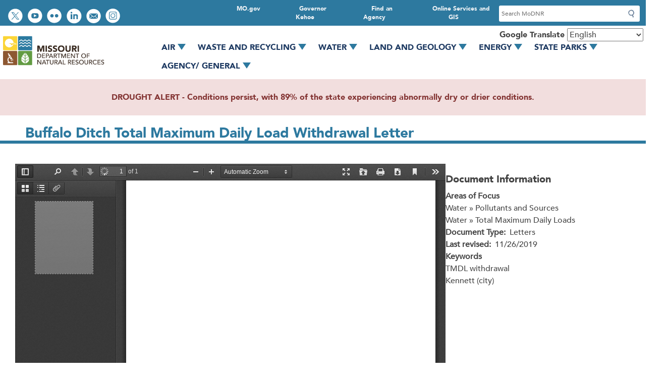

--- FILE ---
content_type: text/html; charset=UTF-8
request_url: https://dnr.mo.gov/document-search/buffalo-ditch-total-maximum-daily-load-withdrawal-letter
body_size: 19175
content:
<!DOCTYPE html>
<html lang="en" dir="ltr">
  <head>
    <meta charset="utf-8" />
<noscript><style>form.antibot * :not(.antibot-message) { display: none !important; }</style>
</noscript><link rel="canonical" href="https://dnr.mo.gov/document-search/buffalo-ditch-total-maximum-daily-load-withdrawal-letter" />
<meta name="Generator" content="Drupal 10 (https://www.drupal.org)" />
<meta name="MobileOptimized" content="width" />
<meta name="HandheldFriendly" content="true" />
<meta name="viewport" content="width=device-width, initial-scale=1.0" />
<link rel="icon" href="/sites/dnr/themes/dnr_2020/favicon.ico" type="image/vnd.microsoft.icon" />

    <title>Buffalo Ditch Total Maximum Daily Load Withdrawal Letter | Missouri Department of Natural Resources</title>
    <link rel="stylesheet" media="all" href="/core/assets/vendor/jquery.ui/themes/base/core.css?t92ih5" />
<link rel="stylesheet" media="all" href="/core/assets/vendor/jquery.ui/themes/base/controlgroup.css?t92ih5" />
<link rel="stylesheet" media="all" href="/core/assets/vendor/jquery.ui/themes/base/checkboxradio.css?t92ih5" />
<link rel="stylesheet" media="all" href="/core/assets/vendor/jquery.ui/themes/base/resizable.css?t92ih5" />
<link rel="stylesheet" media="all" href="/core/assets/vendor/jquery.ui/themes/base/button.css?t92ih5" />
<link rel="stylesheet" media="all" href="/core/assets/vendor/jquery.ui/themes/base/dialog.css?t92ih5" />
<link rel="stylesheet" media="all" href="/themes/contrib/stable/css/core/components/progress.module.css?t92ih5" />
<link rel="stylesheet" media="all" href="/themes/contrib/stable/css/core/components/ajax-progress.module.css?t92ih5" />
<link rel="stylesheet" media="all" href="/themes/contrib/stable/css/system/components/align.module.css?t92ih5" />
<link rel="stylesheet" media="all" href="/themes/contrib/stable/css/system/components/fieldgroup.module.css?t92ih5" />
<link rel="stylesheet" media="all" href="/themes/contrib/stable/css/system/components/container-inline.module.css?t92ih5" />
<link rel="stylesheet" media="all" href="/themes/contrib/stable/css/system/components/clearfix.module.css?t92ih5" />
<link rel="stylesheet" media="all" href="/themes/contrib/stable/css/system/components/details.module.css?t92ih5" />
<link rel="stylesheet" media="all" href="/themes/contrib/stable/css/system/components/hidden.module.css?t92ih5" />
<link rel="stylesheet" media="all" href="/themes/contrib/stable/css/system/components/item-list.module.css?t92ih5" />
<link rel="stylesheet" media="all" href="/themes/contrib/stable/css/system/components/js.module.css?t92ih5" />
<link rel="stylesheet" media="all" href="/themes/contrib/stable/css/system/components/nowrap.module.css?t92ih5" />
<link rel="stylesheet" media="all" href="/themes/contrib/stable/css/system/components/position-container.module.css?t92ih5" />
<link rel="stylesheet" media="all" href="/themes/contrib/stable/css/system/components/reset-appearance.module.css?t92ih5" />
<link rel="stylesheet" media="all" href="/themes/contrib/stable/css/system/components/resize.module.css?t92ih5" />
<link rel="stylesheet" media="all" href="/themes/contrib/stable/css/system/components/system-status-counter.css?t92ih5" />
<link rel="stylesheet" media="all" href="/themes/contrib/stable/css/system/components/system-status-report-counters.css?t92ih5" />
<link rel="stylesheet" media="all" href="/themes/contrib/stable/css/system/components/system-status-report-general-info.css?t92ih5" />
<link rel="stylesheet" media="all" href="/themes/contrib/stable/css/system/components/tablesort.module.css?t92ih5" />
<link rel="stylesheet" media="all" href="/core/modules/ckeditor5/css/ckeditor5.dialog.fix.css?t92ih5" />
<link rel="stylesheet" media="all" href="/modules/custom/mogov_suite/modules/mogov_3ps/modules/mogov_3ps_gtranslate/css/disclaimer.css?t92ih5" />
<link rel="stylesheet" media="all" href="/themes/contrib/stable/css/views/views.module.css?t92ih5" />
<link rel="stylesheet" media="all" href="/core/assets/vendor/jquery.ui/themes/base/theme.css?t92ih5" />
<link rel="stylesheet" media="all" href="/modules/contrib/ckeditor5_plugin_pack/modules/ckeditor5_plugin_pack_indent_block/css/indent-block.css?t92ih5" />
<link rel="stylesheet" media="all" href="/modules/contrib/ckeditor_accordion/css/accordion.frontend.css?t92ih5" />
<link rel="stylesheet" media="all" href="/modules/contrib/extlink/css/extlink.css?t92ih5" />
<link rel="stylesheet" media="all" href="/core/modules/layout_builder/layouts/fourcol_section/fourcol_section.css?t92ih5" />
<link rel="stylesheet" media="all" href="/core/modules/layout_discovery/layouts/onecol/onecol.css?t92ih5" />
<link rel="stylesheet" media="all" href="/modules/custom/mogov_suite/modules/mogov_bricks/css/columns_2_67_33.css?t92ih5" />
<link rel="stylesheet" media="all" href="/modules/custom/mogov_suite/modules/mogov_searchapp/css/search-form.css?t92ih5" />
<link rel="stylesheet" media="all" href="/modules/custom/mogov_suite/modules/mogov_searchapp/css/search-block.css?t92ih5" />
<link rel="stylesheet" media="all" href="/modules/contrib/ultimenu/css/ultimenu.css?t92ih5" />
<link rel="stylesheet" media="all" href="/modules/contrib/ultimenu/css/ultimenu.extras.css?t92ih5" />
<link rel="stylesheet" media="all" href="/modules/contrib/ultimenu/css/components/ultimenu.offcanvas.css?t92ih5" />
<link rel="stylesheet" media="all" href="/modules/contrib/ultimenu/css/theme/ultimenu--basic.css?t92ih5" />
<link rel="stylesheet" media="all" href="/themes/contrib/stable/css/core/assets/vendor/normalize-css/normalize.css?t92ih5" />
<link rel="stylesheet" media="all" href="/themes/contrib/stable/css/core/normalize-fixes.css?t92ih5" />
<link rel="stylesheet" media="all" href="/sites/dnr/themes/dnr_2020/libraries/flexboxgrid/dist/flexboxgrid.css?t92ih5" />
<link rel="stylesheet" media="all" href="/sites/dnr/themes/dnr_2020/css/base.css?t92ih5" />
<link rel="stylesheet" media="all" href="/sites/dnr/themes/dnr_2020/css/base/regions/footer.css?t92ih5" />
<link rel="stylesheet" media="all" href="/sites/dnr/themes/dnr_2020/css/base/regions/header.css?t92ih5" />
<link rel="stylesheet" media="all" href="/sites/dnr/themes/dnr_2020/css/base/regions/main.css?t92ih5" />
<link rel="stylesheet" media="all" href="/sites/dnr/themes/dnr_2020/css/base/layout/wide.css?t92ih5" />
<link rel="stylesheet" media="all" href="/themes/contrib/classy/css/components/action-links.css?t92ih5" />
<link rel="stylesheet" media="all" href="/themes/contrib/classy/css/components/breadcrumb.css?t92ih5" />
<link rel="stylesheet" media="all" href="/themes/contrib/classy/css/components/button.css?t92ih5" />
<link rel="stylesheet" media="all" href="/themes/contrib/classy/css/components/collapse-processed.css?t92ih5" />
<link rel="stylesheet" media="all" href="/themes/contrib/classy/css/components/container-inline.css?t92ih5" />
<link rel="stylesheet" media="all" href="/themes/contrib/classy/css/components/details.css?t92ih5" />
<link rel="stylesheet" media="all" href="/themes/contrib/classy/css/components/exposed-filters.css?t92ih5" />
<link rel="stylesheet" media="all" href="/themes/contrib/classy/css/components/field.css?t92ih5" />
<link rel="stylesheet" media="all" href="/themes/contrib/classy/css/components/form.css?t92ih5" />
<link rel="stylesheet" media="all" href="/themes/contrib/classy/css/components/icons.css?t92ih5" />
<link rel="stylesheet" media="all" href="/themes/contrib/classy/css/components/inline-form.css?t92ih5" />
<link rel="stylesheet" media="all" href="/themes/contrib/classy/css/components/item-list.css?t92ih5" />
<link rel="stylesheet" media="all" href="/themes/contrib/classy/css/components/link.css?t92ih5" />
<link rel="stylesheet" media="all" href="/themes/contrib/classy/css/components/links.css?t92ih5" />
<link rel="stylesheet" media="all" href="/themes/contrib/classy/css/components/menu.css?t92ih5" />
<link rel="stylesheet" media="all" href="/themes/contrib/classy/css/components/more-link.css?t92ih5" />
<link rel="stylesheet" media="all" href="/themes/contrib/classy/css/components/pager.css?t92ih5" />
<link rel="stylesheet" media="all" href="/themes/contrib/classy/css/components/tabledrag.css?t92ih5" />
<link rel="stylesheet" media="all" href="/themes/contrib/classy/css/components/tableselect.css?t92ih5" />
<link rel="stylesheet" media="all" href="/themes/contrib/classy/css/components/tablesort.css?t92ih5" />
<link rel="stylesheet" media="all" href="/themes/contrib/classy/css/components/tabs.css?t92ih5" />
<link rel="stylesheet" media="all" href="/themes/contrib/classy/css/components/textarea.css?t92ih5" />
<link rel="stylesheet" media="all" href="/themes/contrib/classy/css/components/ui-dialog.css?t92ih5" />
<link rel="stylesheet" media="all" href="/themes/contrib/classy/css/components/messages.css?t92ih5" />
<link rel="stylesheet" media="all" href="/themes/contrib/classy/css/components/node.css?t92ih5" />
<link rel="stylesheet" media="all" href="/themes/contrib/classy/css/components/progress.css?t92ih5" />
<link rel="stylesheet" media="all" href="/themes/contrib/classy/css/components/dialog.css?t92ih5" />
<link rel="stylesheet" media="all" href="/sites/dnr/themes/dnr_2020/css/base/blocks/sidebar-blocks.css?t92ih5" />
<link rel="stylesheet" media="all" href="/sites/dnr/themes/dnr_2020/css/base/components/buttons.css?t92ih5" />
<link rel="stylesheet" media="all" href="/sites/dnr/themes/dnr_2020/css/base/components/containers.css?t92ih5" />
<link rel="stylesheet" media="all" href="/sites/dnr/themes/dnr_2020/css/base/forms/search.css?t92ih5" />
<link rel="stylesheet" media="all" href="/sites/dnr/themes/dnr_2020/css/base/menus/primary.css?t92ih5" />
<link rel="stylesheet" media="all" href="/sites/dnr/themes/dnr_2020/css/base/menus/social-toolbar.css?t92ih5" />
<link rel="stylesheet" media="all" href="/sites/dnr/themes/dnr_2020/css/base/menus/utility-bar.css?t92ih5" />
<link rel="stylesheet" media="all" href="/sites/dnr/themes/dnr_2020/css/base/table/table.css?t92ih5" />
<link rel="stylesheet" media="all" href="/sites/dnr/themes/dnr_2020/css/custom/file.css?t92ih5" />
<link rel="stylesheet" media="all" href="/sites/dnr/themes/dnr_2020/css/admin/ckeditor.css?t92ih5" />
<link rel="stylesheet" media="all" href="/sites/dnr/themes/dnr_2020/css/admin/tabs.css?t92ih5" />
<link rel="stylesheet" media="all" href="/sites/dnr/themes/dnr_2020/css/custom/air-monitoring.css?t92ih5" />
<link rel="stylesheet" media="all" href="/sites/dnr/themes/dnr_2020/css/custom/bridgeton.css?t92ih5" />
<link rel="stylesheet" media="all" href="/sites/dnr/themes/dnr_2020/css/custom/building-addresses.css?t92ih5" />
<link rel="stylesheet" media="all" href="/sites/dnr/themes/dnr_2020/css/custom/buttons.css?t92ih5" />
<link rel="stylesheet" media="all" href="/sites/dnr/themes/dnr_2020/css/custom/calendar.css?t92ih5" />
<link rel="stylesheet" media="all" href="/sites/dnr/themes/dnr_2020/css/custom/connect-social-media.css?t92ih5" />
<link rel="stylesheet" media="all" href="/sites/dnr/themes/dnr_2020/css/custom/document-search.css?t92ih5" />
<link rel="stylesheet" media="all" href="/sites/dnr/themes/dnr_2020/css/custom/footer.css?t92ih5" />
<link rel="stylesheet" media="all" href="/sites/dnr/themes/dnr_2020/css/custom/forms.css?t92ih5" />
<link rel="stylesheet" media="all" href="/sites/dnr/themes/dnr_2020/css/custom/header.css?t92ih5" />
<link rel="stylesheet" media="all" href="/sites/dnr/themes/dnr_2020/css/custom/home.css?t92ih5" />
<link rel="stylesheet" media="all" href="/sites/dnr/themes/dnr_2020/css/custom/i-want-to.css?t92ih5" />
<link rel="stylesheet" media="all" href="/sites/dnr/themes/dnr_2020/css/custom/landing-pages.css?t92ih5" />
<link rel="stylesheet" media="all" href="/sites/dnr/themes/dnr_2020/css/custom/laws-regs.css?t92ih5" />
<link rel="stylesheet" media="all" href="/sites/dnr/themes/dnr_2020/css/custom/login.css?t92ih5" />
<link rel="stylesheet" media="all" href="/sites/dnr/themes/dnr_2020/css/custom/magazine.css?t92ih5" />
<link rel="stylesheet" media="all" href="/sites/dnr/themes/dnr_2020/css/custom/main.css?t92ih5" />
<link rel="stylesheet" media="all" href="/sites/dnr/themes/dnr_2020/css/custom/megamenu.css?t92ih5" />
<link rel="stylesheet" media="all" href="/sites/dnr/themes/dnr_2020/css/custom/menus.css?t92ih5" />
<link rel="stylesheet" media="all" href="/sites/dnr/themes/dnr_2020/css/custom/mogem.css?t92ih5" />
<link rel="stylesheet" media="all" href="/sites/dnr/themes/dnr_2020/css/custom/photo-gallery.css?t92ih5" />
<link rel="stylesheet" media="all" href="/sites/dnr/themes/dnr_2020/css/custom/photo-grids.css?t92ih5" />
<link rel="stylesheet" media="all" href="/sites/dnr/themes/dnr_2020/css/custom/primary.css?t92ih5" />
<link rel="stylesheet" media="all" href="/sites/dnr/themes/dnr_2020/css/custom/print.css?t92ih5" />
<link rel="stylesheet" media="all" href="/sites/dnr/themes/dnr_2020/css/custom/publications.css?t92ih5" />
<link rel="stylesheet" media="all" href="/sites/dnr/themes/dnr_2020/css/custom/search.css?t92ih5" />
<link rel="stylesheet" media="all" href="/sites/dnr/themes/dnr_2020/css/custom/sidebar-blocks.css?t92ih5" />
<link rel="stylesheet" media="all" href="/sites/dnr/themes/dnr_2020/css/custom/slick.css?t92ih5" />
<link rel="stylesheet" media="all" href="/sites/dnr/themes/dnr_2020/css/custom/social-toolbar.css?t92ih5" />
<link rel="stylesheet" media="all" href="/sites/dnr/themes/dnr_2020/css/custom/splide.css?t92ih5" />
<link rel="stylesheet" media="all" href="/sites/dnr/themes/dnr_2020/css/custom/staff.css?t92ih5" />
<link rel="stylesheet" media="all" href="/sites/dnr/themes/dnr_2020/css/custom/success-stories.css?t92ih5" />
<link rel="stylesheet" media="all" href="/sites/dnr/themes/dnr_2020/css/custom/tables.css?t92ih5" />
<link rel="stylesheet" media="all" href="/sites/dnr/themes/dnr_2020/css/custom/tabs-accordions.css?t92ih5" />
<link rel="stylesheet" media="all" href="/sites/dnr/themes/dnr_2020/css/custom/utility-bar.css?t92ih5" />
<link rel="stylesheet" media="all" href="/sites/dnr/themes/dnr_2020/css/custom/waste-mgmt-districts.css?t92ih5" />
<link rel="stylesheet" media="all" href="/sites/dnr/themes/dnr_2020/css/custom/waste-recycling-facilities.css?t92ih5" />
<link rel="stylesheet" media="all" href="/sites/dnr/themes/dnr_2020/css/custom/ultimenu.css?t92ih5" />
<link rel="stylesheet" media="all" href="/sites/dnr/themes/dnr_2020/css/style-presets/alerts.css?t92ih5" />
<link rel="stylesheet" media="all" href="/sites/dnr/themes/dnr_2020/css/style-presets/panels.css?t92ih5" />
<link rel="stylesheet" media="all" href="/sites/dnr/themes/dnr_2020/css/style-presets/wells.css?t92ih5" />

    <script type="application/json" data-drupal-selector="drupal-settings-json">{"path":{"baseUrl":"\/","pathPrefix":"","currentPath":"node\/84726","currentPathIsAdmin":false,"isFront":false,"currentLanguage":"en"},"pluralDelimiter":"\u0003","suppressDeprecationErrors":true,"gtag":{"tagId":"G-90XLH5B8SS","consentMode":false,"otherIds":[],"events":[],"additionalConfigInfo":[]},"ajaxPageState":{"libraries":"[base64]","theme":"dnr_2020","theme_token":null},"ajaxTrustedUrl":{"form_action_p_pvdeGsVG5zNF_XLGPTvYSKCf43t8qZYSwcfZl2uzM":true},"clientside_validation_jquery":{"validate_all_ajax_forms":2,"force_validate_on_blur":false,"force_html5_validation":false,"messages":{"required":"This field is required.","remote":"Please fix this field.","email":"Please enter a valid email address.","url":"Please enter a valid URL.","date":"Please enter a valid date.","dateISO":"Please enter a valid date (ISO).","number":"Please enter a valid number.","digits":"Please enter only digits.","equalTo":"Please enter the same value again.","maxlength":"Please enter no more than {0} characters.","minlength":"Please enter at least {0} characters.","rangelength":"Please enter a value between {0} and {1} characters long.","range":"Please enter a value between {0} and {1}.","max":"Please enter a value less than or equal to {0}.","min":"Please enter a value greater than or equal to {0}.","step":"Please enter a multiple of {0}."}},"data":{"extlink":{"extTarget":true,"extTargetAppendNewWindowDisplay":true,"extTargetAppendNewWindowLabel":"(opens in a new window)","extTargetNoOverride":false,"extNofollow":false,"extTitleNoOverride":false,"extNoreferrer":false,"extFollowNoOverride":false,"extClass":"ext","extLabel":"(link is external)","extImgClass":false,"extSubdomains":true,"extExclude":"(mo\\.gov)|(state\\.mo\\.us)|(missouririverwatertrail.org)|(moshowmehope\\.org)|(mosoilandwater\\.land)|(mostateparks\\.com)|(mostopcovid\\.com)|(stlpositivechange\\.org)|(time2actmissouri\\.com)|(mosema\\.maps\\.arcgis\\.com)|(modnr\\.maps\\.arcgis\\.com)","extInclude":"","extCssExclude":"","extCssInclude":"","extCssExplicit":"","extAlert":true,"extAlertText":"You are currently exiting to a site that is not part of the government (.gov) domain. Websites are places where diverse groups of people interact, so please be aware that you will be subject to a wide variety of experiences beyond our control. Always use good judgment when using these platforms and when following links to other websites. Click OK to continue.","extHideIcons":false,"mailtoClass":"mailto","telClass":"","mailtoLabel":"(link sends email)","telLabel":"(link is a phone number)","extUseFontAwesome":false,"extIconPlacement":"append","extPreventOrphan":false,"extFaLinkClasses":"fa fa-external-link","extFaMailtoClasses":"fa fa-envelope-o","extAdditionalLinkClasses":"","extAdditionalMailtoClasses":"","extAdditionalTelClasses":"","extFaTelClasses":"fa fa-phone","allowedDomains":[],"extExcludeNoreferrer":""}},"ckeditorAccordion":{"accordionStyle":{"collapseAll":null,"keepRowsOpen":null,"animateAccordionOpenAndClose":1,"openTabsWithHash":1,"allowHtmlInTitles":0}},"user":{"uid":0,"permissionsHash":"d8e70703c03cc9a4f1b6bee367a6bd6ab0065c3631e2901c548654c39199058d"}}</script>
<script src="/sites/dnr/files/js/js_WjMVukZ_BjAnr78GfkHEOQIcGJsIqu7cxTYDymaCthw.js?scope=header&amp;delta=0&amp;language=en&amp;theme=dnr_2020&amp;include=[base64]"></script>
<script src="https://use.fontawesome.com/releases/v6.4.0/js/all.js" defer crossorigin="anonymous"></script>
<script src="https://use.fontawesome.com/releases/v6.4.0/js/v4-shims.js" defer crossorigin="anonymous"></script>
<script src="/modules/contrib/google_tag/js/gtag.js?t92ih5"></script>

  </head>
  <body class="is-ultimenu-canvas is-ultimenu-canvas--active theme--dnr-2020 base-theme--classy path--document-search path--document-search--buffalo-ditch-total-maximum-daily-load-withdrawal-letter page--document-search--buffalo-ditch-total-maximum-daily-load-withdrawal-letter no-sidebars path-node page-node-type-pdf-doc">
        <a href="#main-content" class="visually-hidden focusable skip-link">
      Skip to main content
    </a>
    
      <div class="dialog-off-canvas-main-canvas" data-off-canvas-main-canvas>
    <div class="layout-container">

  <header role="banner">
    <div class="utility-wrapper">
          <div class="region region-social-utility">
    <nav role="navigation" aria-labelledby="block-dnr-2020-socialtoolbar-menu" id="block-dnr-2020-socialtoolbar" class="block block-menu navigation menu--social-toolbar">
            
  <h2 class="visually-hidden" id="block-dnr-2020-socialtoolbar-menu">Social toolbar</h2>
  

        
              <ul class="menu nav">
                            <li class="item--follow-us-on-twitter text-hide">
        <a href="https://twitter.com/modnr">Follow us on Twitter</a>
                  </li>
                        <li class="item--watch-videos-on-youtube text-hide">
        <a href="https://www.youtube.com/user/missouridnr">Watch videos on YouTube</a>
                  </li>
                        <li class="item--view-photos-on-flickr text-hide">
        <a href="https://www.flickr.com/photos/missouridnrphotos">View photos on Flickr</a>
                  </li>
                        <li class="item--connect-with-us-on-linkedin text-hide">
        <a href="https://www.linkedin.com/company/missouri-department-of-natural-resources/mycompany/">Connect with us on LinkedIn</a>
                  </li>
                        <li class="item--email-us text-hide">
        <a href="mailto:contact@dnr.mo.gov">Email us</a>
                  </li>
                        <li class="item--view-instagram text-hide">
        <a href="https://www.instagram.com/missouridnr/">View Instagram</a>
                  </li>
        </ul>
  


  </nav>

  </div>

          <div class="region region-search-utility">
    <nav role="navigation" aria-labelledby="block-dnr-2020-utilitybar-menu" id="block-dnr-2020-utilitybar" class="block block-menu navigation menu--utility-bar">
            
  <h2 class="visually-hidden" id="block-dnr-2020-utilitybar-menu">Utility Bar</h2>
  

        
      <ul class="menu menu--utility-bar nav">
                        <li class="item--online-services-and-gis">
        <a href="https://mo.gov/search-results?mode=online_services">Online Services and GIS</a>
                  </li>
                        <li class="item--find-an-agency">
        <a href="https://mo.gov/search-results?mode=state_agencies">Find an Agency</a>
                  </li>
                        <li class="item--governor-kehoe">
        <a href="https://governor.mo.gov/">Governor Kehoe</a>
                  </li>
                        <li class="item--mogov">
        <a href="https://mo.gov/">MO.gov</a>
                  </li>
        </ul>
  

  </nav>
<div class="searchapp-form block block-mogov-searchapp block-searchapp-block" data-drupal-selector="searchapp-form" id="block-searchappform">
  
    
      <form action="/document-search/buffalo-ditch-total-maximum-daily-load-withdrawal-letter" method="post" id="searchapp-form" accept-charset="UTF-8">
  <div class="js-form-item form-item js-form-type-search form-type-search js-form-item-search form-item-search">
      <label for="edit-search--2">Search</label>
        <input placeholder="Search MoDNR" data-drupal-selector="edit-search" data-msg-maxlength="Search field has a maximum length of 128." type="search" id="edit-search--2" name="search" value="" size="60" maxlength="128" class="form-search" />

        </div>
<input data-drupal-selector="edit-submit-searchapp" type="submit" id="edit-submit-searchapp" name="op" value="Submit" class="button js-form-submit form-submit" />
<input autocomplete="off" data-drupal-selector="form-cul7pbtznbmytfzil3zonegukpxms9srlso-mwo-exy" type="hidden" name="form_build_id" value="form-cul7pbtZnBmYTfZiL3ZOnEgukPXMs9SRLsO-mwo-exY" />
<input data-drupal-selector="edit-searchapp-form" type="hidden" name="form_id" value="searchapp_form" />

</form>

  </div>

  </div>
    
    </div>  
    <div class="header-content">
        <div class="region region-branding">
    <div id="block-dnr-2020-site-branding" role="banner" aria-label="Branding" class="block block-system block-system-branding-block">
  
    
        <a href="/" title="Home" rel="home" class="site-logo">
      <img src="/sites/dnr/themes/dnr_2020/logo.png" alt="Home" />
    </a>
      </div>

  </div>

        <div class="region region-primary-menu">
    <div id="block-gtranslate" class="block block-gtranslate block-gtranslate-block">
  
      <h2>Google Translate</h2>
    
      
<div class="gtranslate_wrapper"></div><script>window.gtranslateSettings = {"switcher_horizontal_position":"left","switcher_vertical_position":"bottom","horizontal_position":"inline","vertical_position":"inline","float_switcher_open_direction":"top","switcher_open_direction":"bottom","default_language":"en","native_language_names":1,"detect_browser_language":0,"add_new_line":1,"select_language_label":"Select Language","flag_size":32,"flag_style":"2d","globe_size":60,"alt_flags":[],"wrapper_selector":".gtranslate_wrapper","url_structure":"none","custom_domains":null,"languages":["en","ar","bg","zh-CN","zh-TW","hr","cs","da","nl","fi","fr","de","el","hi","it","ja","ko","no","pl","pt","ro","ru","es","sv","ca","tl","iw","id","lv","lt","sr","sk","sl","uk","vi","sq","et","gl","hu","mt","th","tr","fa","af","ms","sw","ga","cy","be","is","mk","yi","hy","az","eu","ka","ht","ur","bn","bs","ceb","eo","gu","ha","hmn","ig","jw","kn","km","lo","la","mi","mr","mn","ne","pa","so","ta","te","yo","zu"],"custom_css":""}</script><script>(function(){var js = document.createElement('script');js.setAttribute('src', '/modules/contrib/gtranslate/js/dropdown.js');js.setAttribute('data-gt-orig-url', '/document-search/buffalo-ditch-total-maximum-daily-load-withdrawal-letter');js.setAttribute('data-gt-orig-domain', 'dnr.mo.gov');document.body.appendChild(js);})();</script>
  </div>
<div id="block-ultimenumegamenumainnav" role="navigation" aria-label="ulti-mega-menu" class="block block-ultimenu block-ultimenu-blockultimenu-megamenu-main-nav">
  
    
      <nav>
  <ul id="ultimenu-megamenu-main-nav" data-ultimenu="megamenu-main-nav" class="ultimenu ultimenu--hover ultimenu--megamenu-main-nav ultimenu--htb ultimenu--horizontal ultimenu--basic"><li class="ultimenu__item uitem has-ultimenu"><a href="/air" data-drupal-link-system-path="node/1661" class="ultimenu__link">Air<span class="caret" aria-hidden="true"></span></a><section class="ultimenu__flyout is-htb">
              <div class="ultimenu__region region region--count-1 region-ultimenu-megamain-nav-air">
    <div id="block-ultimenuair" class="block-block-content-ultimenu_layout_block block block-block-content block-block-content02416809-adb7-43a1-b6c7-7f05013d98db">
  
    
        <div class="layout layout--fourcol-section">

          <div  class="layout__region layout__region--first">
        <nav role="navigation" aria-labelledby="-menu" class="block block-menu navigation menu--megamenu-main-nav">
            
  <h2 class="visually-hidden" id="-menu">Megamenu Main Nav</h2>
  

        
      <ul class="menu menu--megamenu-main-nav nav">
                        <li class="item--browse-air">
        <a href="/air" data-drupal-link-system-path="node/1661">Browse Air</a>
                  </li>
                        <li class="item--how’s-the-air">
        <a href="/air/hows-air" data-drupal-link-system-path="node/1656">How’s the Air</a>
                  </li>
                        <li class="item--data-and-e-services">
        <a href="/air/data-e-services" data-drupal-link-system-path="node/140586">Data and e-Services</a>
                  </li>
                        <li class="item--gateway-vehicle-inspection">
        <a href="https://gatewayvip.mo.gov/">Gateway Vehicle Inspection</a>
                  </li>
                        <li class="item--business-and-industry--">
        <a href="/air/business-industry" data-drupal-link-system-path="node/1786">Business and Industry  </a>
                  </li>
                        <li class="item--financial-assistance-opportunities">
        <a href="/air/financial-assistance-opportunities" data-drupal-link-system-path="node/120212">Financial Assistance Opportunities</a>
                  </li>
                        <li class="item--what-we’re-doing">
        <a href="/air/what-were-doing" data-drupal-link-system-path="node/87916">What We’re Doing</a>
                  </li>
                        <li class="item--get-involved">
        <a href="/air/get-involved" data-drupal-link-system-path="node/87931">Get Involved</a>
                  </li>
        </ul>
  

  </nav>

      </div>
    
          <div  class="layout__region layout__region--second">
        <div class="block-block-content-advanced_block block block-block-content block-block-content7825671a-fe48-4b3c-ae45-49668a1555fc">
  
    
      
            <div class="clearfix text-formatted field field--name-body field--type-text-with-summary field--label-hidden field__item"><article class="align-center media media--type-image media--view-mode-default">
      
          
            <div class="field field--name-field-media-image field--type-image field--label-hidden field__item">  <img loading="lazy" src="/sites/dnr/files/styles/medium/public/media/image/2020/08/Volkswagen_Trust_Megamenu.png?itok=LBEyWD8W" width="269" height="90" alt="Volkswagen Trust Fund logo" class="image-style-medium">


</div>
      
      </article>



<h2><a data-entity-type="node" data-entity-uuid="16f3a3cb-5d83-4017-946a-95556af60241" href="/air/what-were-doing/volkswagen-trust-funds" title="Volkswagen Trust Funds">Volkswagen Trust Funds</a></h2>

<p>Vehicle/ engine replacement program to reduce nitrogen dioxide emissions</p>

<h2><a data-entity-type="node" data-entity-uuid="e3dbe300-0ff3-40bc-be26-08430797906d" href="/air/business-industry/permits" title="Air Permits">Need a Permit?</a></h2>

<p>Learn more about Missouri’s air permits and how to apply</p></div>
      
  </div>

      </div>
    
          <div  class="layout__region layout__region--third">
        <div class="block-block-content-advanced_block block block-block-content block-block-content22840a8c-6976-4ffa-8c4a-83a9bdaa7f00">
  
    
      
            <div class="clearfix text-formatted field field--name-body field--type-text-with-summary field--label-hidden field__item"><article class="align-center media media--type-image media--view-mode-default">
      
          
            <div class="field field--name-field-media-image field--type-image field--label-hidden field__item">  <img loading="lazy" src="/sites/dnr/files/styles/medium/public/media/image/2020/08/GVIPlogo_Megamenu.png?itok=QCsovajD" width="270" height="90" alt="Gateway Vehicle Inspection Program logo" class="image-style-medium">


</div>
      
      </article>



<h2><a href="https://gatewayvip.mo.gov/">Gateway Vehicle Inspection Program</a></h2>

<p>Emissions inspection testing in the St. Louis region</p>

<h2><a data-entity-type="node" data-entity-uuid="0c1f4c27-aa18-4de2-b005-b2fd8e126b10" href="/air/business-industry/asbestos" title="Asbestos">Asbestos</a></h2>

<p>Demolition, renovation, abatement projects and notifications</p></div>
      
  </div>

      </div>
    
          <div  class="layout__region layout__region--fourth">
        <div class="block-block-content-advanced_block block block-block-content block-block-content7890aadd-757e-4fc2-a7f6-ee3885ffceb6">
  
    
      
            <div class="clearfix text-formatted field field--name-body field--type-text-with-summary field--label-hidden field__item"><h2>Popular Services</h2><ul><li><a class="ext" href="http://www.missourigvip.com/Stations">Find a GVIP Testing Location</a></li><li><a href="/document-search/facts-open-burning-under-missouri-regulations-pub2047/pub2047" data-entity-type="node" data-entity-uuid="bd982f33-c4ac-43f5-a36c-ad0010995cd0" title="Facts on Open Burning Under Missouri Regulations - PUB2047">Open Burning</a></li><li><a href="/air/hows-air/current-air-quality" data-entity-type="node" data-entity-uuid="205b011f-17f5-47ef-9231-794a5a364b56" title="Current Air Quality">Current Air Quality</a></li><li><a href="/air/business-industry/air-emissions" data-entity-type="node" data-entity-uuid="0cd7d01f-e9b5-44cb-b73f-b4b2d8c567b7" title="Air Emissions">Air Emissions &amp; Reporting</a></li><li><a href="/disaster-resources" data-entity-type="node" data-entity-uuid="b93efb30-d534-46c3-9753-4589a11bf036" title="Disaster Resources">Disaster Resources</a></li><li><a href="/commissions-boards-councils" data-entity-type="node" data-entity-uuid="46b19af9-3f40-4a06-a95c-49a204f38b8e" title="Commissions, Boards and Councils">Commissions, Boards, Councils</a></li><li><a href="/about-us/forums-stakeholder-groups" data-entity-type="node" data-entity-uuid="2e4d6878-f97c-4d6b-a222-5cd6020bb712" title="Forums and Stakeholder Groups">Forums and Stakeholder Groups</a></li><li><a href="/air/what-were-doing/public-notices" data-entity-type="node" data-entity-uuid="75b4ace5-89b5-4c30-b4e8-ee9db7e6fbd7" title="Air Public Notices">Public Notices</a></li><li><a href="/reporting/environmental-concern">Report an Environmental Concern</a></li></ul></div>
      
  </div>

      </div>
    
  </div>

  </div>

  </div>

          </section></li><li class="ultimenu__item uitem has-ultimenu"><a href="/waste-recycling" data-drupal-link-system-path="node/62166" class="ultimenu__link">Waste and Recycling<span class="caret" aria-hidden="true"></span></a><section class="ultimenu__flyout is-htb">
              <div class="ultimenu__region region region--count-1 region-ultimenu-megamain-nav-waste-and-recycling">
    <div id="block-ultimenuwasterecycling" class="block-block-content-ultimenu_layout_block block block-block-content block-block-content42cb7f10-f12b-4ad3-a94c-1241555355e3">
  
    
        <div class="layout layout--fourcol-section">

          <div  class="layout__region layout__region--first">
        <nav role="navigation" aria-labelledby="-menu" class="block block-menu navigation menu--megamenu-main-nav">
            
  <h2 class="visually-hidden" id="-menu">Megamenu Main Nav</h2>
  

        
      <ul class="menu menu--megamenu-main-nav nav">
                        <li class="item--browse-waste-and-recycling">
        <a href="/waste-recycling" data-drupal-link-system-path="node/62166">Browse Waste and Recycling</a>
                  </li>
                        <li class="item--sites-and-regulated-facilities">
        <a href="/waste-recycling/sites-regulated-facilities" data-drupal-link-system-path="node/87936">Sites and Regulated Facilities</a>
                  </li>
                        <li class="item--investigations-and-cleanups">
        <a href="/waste-recycling/investigations-cleanups" data-drupal-link-system-path="node/62171">Investigations and Cleanups</a>
                  </li>
                        <li class="item--long-term-stewardship-lts">
        <a href="/waste-recycling/long-term-stewardship-lts" data-drupal-link-system-path="node/87966">Long-Term Stewardship (LTS)</a>
                  </li>
                        <li class="item--data-and-e-services">
        <a href="/waste-recycling/data-e-services" data-drupal-link-system-path="node/85716">Data and e-Services</a>
                  </li>
                        <li class="item--business-and-industry">
        <a href="/waste-recycling/business-industry" data-drupal-link-system-path="node/62176">Business and Industry</a>
                  </li>
                        <li class="item--reduce-reuse-and-recycle">
        <a href="/waste-recycling/reduce-reuse-recycle" data-drupal-link-system-path="node/62181">Reduce, Reuse and Recycle</a>
                  </li>
                        <li class="item--financial-assistance-opportunities">
        <a href="/waste-recycling/financial-assistance-opportunities" data-drupal-link-system-path="node/119941">Financial Assistance Opportunities</a>
                  </li>
                        <li class="item--what-we’re-doing">
        <a href="/waste-recycling/what-were-doing" data-drupal-link-system-path="node/62211">What We’re Doing</a>
                  </li>
                        <li class="item--get-involved">
        <a href="/waste-recycling/get-involved" data-drupal-link-system-path="node/89041">Get Involved</a>
                  </li>
        </ul>
  

  </nav>

      </div>
    
          <div  class="layout__region layout__region--second">
        <div class="block-block-content-advanced_block block block-block-content block-block-content25a06221-2dcb-450f-87c0-7e6a89bea434">
  
    
      
            <div class="clearfix text-formatted field field--name-body field--type-text-with-summary field--label-hidden field__item"><article class="align-center media media--type-image media--view-mode-default">
      
          
            <div class="field field--name-field-media-image field--type-image field--label-hidden field__item">  <img loading="lazy" src="/sites/dnr/files/styles/medium/public/media/image/2020/08/EIERA_Brownfield_Megamenu.png?itok=ILmhAU5y" width="270" height="90" alt="Brownfields property with several dilapidated buildings and weed-covered open spaces " class="image-style-medium">


</div>
      
      </article>



<h2><a data-entity-type="node" data-entity-uuid="fc978c51-34ae-45e2-9bfb-30c12e8a2c81" href="/waste-recycling/long-term-stewardship-lts/environmental-site-tracking-research-tool-e-start" title="Environmental Site Tracking and Research Tool (E-Start)">E-Start:&nbsp;Hazardous Waste Map</a></h2>

<p>Search our&nbsp;interactive map of hazardous waste facilities, site investigations and cleanups</p>

<h2><a data-entity-type="node" data-entity-uuid="0c3de980-236c-4137-8001-a58f55e35542" href="/waste-recycling/business-industry/permits-licenses-registrations" title="Waste-related Permits, Licenses and Registrations">Need a Permit, License or Registration?</a></h2>

<p>Learn more about Missouri’s hazardous and solid waste permits and how to apply</p></div>
      
  </div>

      </div>
    
          <div  class="layout__region layout__region--third">
        <div class="block-block-content-advanced_block block block-block-content block-block-content7036b8c1-f6af-49ba-b9e6-5d438501c2ac">
  
    
      
            <div class="clearfix text-formatted field field--name-body field--type-text-with-summary field--label-hidden field__item"><article class="align-center media media--type-image media--view-mode-default">
      
          
            <div class="field field--name-field-media-image field--type-image field--label-hidden field__item">  <img loading="lazy" src="/sites/dnr/files/styles/medium/public/media/image/2020/08/Trash_Can_Megamenu.png?itok=_TheQ7aJ" width="270" height="90" alt="A hand throwing away paper in a green trashcan" class="image-style-medium">


</div>
      
      </article>



<h2><a href="https://modnr.maps.arcgis.com/apps/webappviewer/index.html?id=f261c6069e324f48a8cbc6ce74343f41" class="file file-inline text-html file--text-html file--text">Solid Waste Management Map</a></h2>

<p>Search our interactive map of scrap tire processing facilities and&nbsp;solid waste landfills and processing facilities</p>

<h2><a href="/waste-recycling/reduce-reuse-recycle/what-throw-away">What To Do With Specific Waste</a></h2>

<p>Learn how or where to get rid of specific waste</p></div>
      
  </div>

      </div>
    
          <div  class="layout__region layout__region--fourth">
        <div class="block-block-content-advanced_block block block-block-content block-block-content42dbf6f7-387f-4671-ab18-6558b3caccd3">
  
    
      
            <div class="clearfix text-formatted field field--name-body field--type-text-with-summary field--label-hidden field__item"><h2>Popular Services</h2><ul><li><a href="/waste-recycling/investigations-cleanups/environmental-emergency-response" data-entity-type="node" data-entity-uuid="b7b3bb36-b171-4a56-8c94-96dab2264c38" title="Environmental Emergency Response">Environmental Emergency Response</a></li><li><a href="/waste-recycling/sites-regulated-facilities/hazardous-infectious-transporters" data-entity-type="node" data-entity-uuid="8e08574b-2630-4136-a6a0-aed3f819a838" title="Hazardous Waste and Infectious Waste Transporters">Hazardous and Infectious Waste Transporters</a></li><li><a href="/waste-recycling/business-industry/guidance-technical-assistance/shipping-radioactive-materials" data-entity-type="node" data-entity-uuid="66658a64-8ee7-4d96-8bab-b77017bda0c9" title="Shipping Radioactive Materials">Shipping Radioactive Materials</a></li><li><a href="https://modnr.maps.arcgis.com/apps/webappviewer/index.html?id=6746fbc9254843839783f2b9cc050c07" data-entity-type="node" data-entity-uuid="fc25f149-8678-453a-bb16-84fb26a55fe3">Household Hazardous Waste Collection Facilities</a></li><li><a href="/waste-recycling/reduce-reuse-recycle/solid-waste-management-districts" data-entity-type="node" data-entity-uuid="87ac0aac-a629-4751-94da-7ca2f399bdad" title="Solid Waste Management Districts">Solid Waste Management Districts</a></li><li><a href="/disaster-resources" data-entity-type="node" data-entity-uuid="b93efb30-d534-46c3-9753-4589a11bf036" title="Disaster Resources">Disaster Resources</a></li><li><a href="/commissions-boards-councils" data-entity-type="node" data-entity-uuid="46b19af9-3f40-4a06-a95c-49a204f38b8e" title="Commissions, Boards and Councils">Commissions, Boards, Councils</a></li><li><a href="/about-us/forums-stakeholder-groups" data-entity-type="node" data-entity-uuid="2e4d6878-f97c-4d6b-a222-5cd6020bb712" title="Forums and Stakeholder Groups">Forums and Stakeholder Groups</a></li><li><a href="/waste-recycling/what-were-doing/public-notices" data-entity-type="node" data-entity-uuid="be47a947-7847-4587-ac58-e8c4ba4dec0a" title="Waste and Recycling Public Notices">Public Notices</a></li><li><a href="/reporting/environmental-concern">Report an Environmental Concern</a></li></ul></div>
      
  </div>

      </div>
    
  </div>

  </div>

  </div>

          </section></li><li class="ultimenu__item uitem has-ultimenu"><a href="/water" data-drupal-link-system-path="node/62186" class="ultimenu__link">Water<span class="caret" aria-hidden="true"></span></a><section class="ultimenu__flyout is-htb">
              <div class="ultimenu__region region region--count-1 region-ultimenu-megamain-nav-water">
    <div id="block-ultimenuwater" class="block-block-content-ultimenu_layout_block block block-block-content block-block-content25e48fab-ed85-4c9b-a5b5-882f46c55b54">
  
    
        <div class="layout layout--fourcol-section">

          <div  class="layout__region layout__region--first">
        <nav role="navigation" aria-labelledby="-menu" class="block block-menu navigation menu--megamenu-main-nav">
            
  <h2 class="visually-hidden" id="-menu">Megamenu Main Nav</h2>
  

        
      <ul class="menu menu--megamenu-main-nav nav">
                        <li class="item--browse-water-">
        <a href="/water" data-drupal-link-system-path="node/62186">Browse Water </a>
                  </li>
                        <li class="item--how’s-the-water">
        <a href="/water/hows-water" data-drupal-link-system-path="node/62191">How’s the Water</a>
                  </li>
                        <li class="item--alerts-or-water-hazards">
        <a href="/water/alerts-hazards" data-drupal-link-system-path="node/62201">Alerts or Water Hazards</a>
                  </li>
                        <li class="item--data-and-e-services">
        <a href="/water/data-e-services" data-drupal-link-system-path="node/85766">Data and e-Services</a>
                  </li>
                        <li class="item--business-industry-and-other-entities">
        <a href="/water/business-industry-other-entities" data-drupal-link-system-path="node/62196">Business, Industry and Other Entities</a>
                  </li>
                        <li class="item--soil-and-water-conservation">
        <a href="/land-geology/soil-water-conservation" data-drupal-link-system-path="node/88146">Soil and Water Conservation</a>
                  </li>
                        <li class="item--financial-assistance-opportunities">
        <a href="/water/financial-assistance-opportunities" data-drupal-link-system-path="node/88566">Financial Assistance Opportunities</a>
                  </li>
                        <li class="item--what-we’re-doing">
        <a href="/water/what-were-doing" data-drupal-link-system-path="node/88576">What We’re Doing</a>
                  </li>
                        <li class="item--get-involved">
        <a href="/water/get-involved" data-drupal-link-system-path="node/88811">Get Involved</a>
                  </li>
        </ul>
  

  </nav>

      </div>
    
          <div  class="layout__region layout__region--second">
        <div class="block-block-content-advanced_block block block-block-content block-block-content2eeaf17a-d247-44c4-a36f-82d402513ae5">
  
    
      
            <div class="clearfix text-formatted field field--name-body field--type-text-with-summary field--label-hidden field__item"><article class="align-center media media--type-image media--view-mode-default">
      
          
            <div class="field field--name-field-media-image field--type-image field--label-hidden field__item">  <img loading="lazy" src="/sites/dnr/files/styles/medium/public/media/image/2020/08/Water_Facility_Megamenu.png?itok=ODC74KfS" width="270" height="90" alt="Aerial view of a wastewater treatment facility " class="image-style-medium">


</div>
      
      </article>



<h2><a data-entity-type="node" data-entity-uuid="df604220-4042-4647-acb5-a8996c51c9b4" href="/water/business-industry-other-entities/professional-certifications-training/drinking-wastewater-operator" title="Drinking Water and Wastewater Operator Certification">Operator Certification</a></h2>

<p>Training and information for drinking water and wastewater system operators</p>

<h2><a data-entity-type="node" data-entity-uuid="6981b9b7-386b-4ebd-b5b9-511974a0bcc0" href="/water/business-industry-other-entities/permits-certification-engineering-fees" title="Water-related Permits, Certifications, Fees">Need a Permit or Certification?</a></h2>

<p>Learn more about Missouri’s water permits and how to apply</p></div>
      
  </div>

      </div>
    
          <div  class="layout__region layout__region--third">
        <div class="block-block-content-advanced_block block block-block-content block-block-content09566828-d39b-434f-b5cd-2741efb5f479">
  
    
      
            <div class="clearfix text-formatted field field--name-body field--type-text-with-summary field--label-hidden field__item"><article class="align-center media media--type-image media--view-mode-default">
      
          
            <div class="field field--name-field-media-image field--type-image field--label-hidden field__item">  <img loading="lazy" src="/sites/dnr/files/styles/medium/public/media/image/2020/08/Drinking_Water_Fountain_Megamenu.png?itok=TjOm170X" width="270" height="90" alt="A young girl in a blue and purple shirt drinking water from a water fountain" class="image-style-medium">


</div>
      
      </article>

<h2><a data-entity-type="node" data-entity-uuid="9ae992fd-76d2-4e57-989f-9cdfee1811ce" href="/water/hows-water/water-we-drink" title="The Water We Drink">The Water We Drink</a></h2>

<p>Learn more about the quality of Missouri’s drinking water</p>

<h2><a data-entity-type="node" data-entity-uuid="df146839-c0a9-4edf-ac3c-d01858ada674" href="/water/hows-water/monitoring-data" title="Water Monitoring and Data">Water Monitoring and Data</a></h2>

<p>Learn more about the health of Missouri’s groundwater, rivers, lakes and streams</p></div>
      
  </div>

      </div>
    
          <div  class="layout__region layout__region--fourth">
        <div class="block-block-content-advanced_block block block-block-content block-block-content44d6aafd-6553-4ad6-b9fb-a0ccc203ab21">
  
    
      
            <div class="clearfix text-formatted field field--name-body field--type-text-with-summary field--label-hidden field__item"><h2>Popular Services</h2><ul><li><a href="/beaches" data-entity-type="node" data-entity-uuid="6cd2435f-e77a-4174-bf6a-3736d3bd65c3" title="Beaches">Beach Status</a></li><li><a href="/water/alerts-hazards/boil-orders" data-entity-type="node" data-entity-uuid="a0d577ce-1622-4264-8c26-3422b6be7c3d" title="Boil Water Orders">Boil Orders&nbsp;and Advisories</a></li><li><a href="/water/hows-water/pollutants-sources/harmful-algal-blooms-habs" data-entity-type="node" data-entity-uuid="20fad717-93ef-489e-bc16-ef9eb01f4a13" title="Harmful Algal Blooms (HABs)">Harmful Algal Blooms</a></li><li><a href="/water/business-industry-other-entities/reporting" data-entity-type="node" data-entity-uuid="eae8a3ab-fe63-4ffd-9bf9-4dffbd411502" title="Water Reporting">Reporting</a></li><li><a href="/land-geology/businesses-landowners-permittees/wells-drilling" data-entity-type="node" data-entity-uuid="e92ac966-ed71-4d91-97ac-0b30cbd8ea5f" title="Wells and Drilling">Wells and Drilling</a></li><li><a href="/disaster-resources" data-entity-type="node" data-entity-uuid="b93efb30-d534-46c3-9753-4589a11bf036" title="Disaster Resources">Disaster Resources</a></li><li><a href="/commissions-boards-councils" data-entity-type="node" data-entity-uuid="46b19af9-3f40-4a06-a95c-49a204f38b8e" title="Commissions, Boards and Councils">Commissions, Boards, Councils</a></li><li><a href="/about-us/forums-stakeholder-groups" data-entity-type="node" data-entity-uuid="2e4d6878-f97c-4d6b-a222-5cd6020bb712" title="Forums and Stakeholder Groups">Forums and Stakeholder Groups</a></li><li><a href="/water/what-were-doing/public-notices" data-entity-type="node" data-entity-uuid="8df0dd88-dab8-49a4-9c6b-52533031f381" title="Water Public Notices">Public Notices</a></li><li><a href="/reporting/environmental-concern">Report an Environmental Concern</a></li></ul></div>
      
  </div>

      </div>
    
  </div>

  </div>

  </div>

          </section></li><li class="ultimenu__item uitem has-ultimenu"><a href="/land-geology" data-drupal-link-system-path="node/3481" class="ultimenu__link">Land and Geology<span class="caret" aria-hidden="true"></span></a><section class="ultimenu__flyout is-htb">
              <div class="ultimenu__region region region--count-1 region-ultimenu-megamain-nav-land-and-geology">
    <div id="block-ultimenulandgeology" class="block-block-content-ultimenu_layout_block block block-block-content block-block-content875e11dc-cb17-45c5-8d14-672dfc75439d">
  
    
        <div class="layout layout--fourcol-section">

          <div  class="layout__region layout__region--first">
        <nav role="navigation" aria-labelledby="-menu" class="block block-menu navigation menu--megamenu-main-nav">
            
  <h2 class="visually-hidden" id="-menu">Megamenu Main Nav</h2>
  

        
      <ul class="menu menu--megamenu-main-nav nav">
                        <li class="item--browse-land-and-geology-">
        <a href="/land-geology" data-drupal-link-system-path="node/3481">Browse Land and Geology </a>
                  </li>
                        <li class="item--geology">
        <a href="/land-geology/geology" data-drupal-link-system-path="node/88111">Geology</a>
                  </li>
                        <li class="item--maps-data-and-research">
        <a href="/land-geology/maps-data-research" data-drupal-link-system-path="node/88126">Maps, Data and Research</a>
                  </li>
                        <li class="item--geologic-hazards">
        <a href="/land-geology/hazards" data-drupal-link-system-path="node/62156">Geologic Hazards</a>
                  </li>
                        <li class="item--dams-and-reservoirs">
        <a href="/land-geology/dams-reservoirs" data-drupal-link-system-path="node/88141">Dams and Reservoirs</a>
                  </li>
                        <li class="item--mining-and-land-reclamation">
        <a href="/land-geology/mining-land-reclamation" data-drupal-link-system-path="node/88151">Mining and Land Reclamation</a>
                  </li>
                        <li class="item--soil-and-water-conservation">
        <a href="/land-geology/soil-water-conservation" data-drupal-link-system-path="node/88146">Soil and Water Conservation</a>
                  </li>
                        <li class="item--businesses-landowners-and-permittees">
        <a href="/land-geology/businesses-landowners-permittees" data-drupal-link-system-path="node/3486">Businesses, Landowners and Permittees</a>
                  </li>
                        <li class="item--financial-assistance-opportunities">
        <a href="/land-geology/financial-assistance-opportunities" data-drupal-link-system-path="node/241661">Financial Assistance Opportunities</a>
                  </li>
                        <li class="item--what-we’re-doing">
        <a href="/land-geology/what-were-doing" data-drupal-link-system-path="node/62161">What We’re Doing</a>
                  </li>
                        <li class="item--get-involved">
        <a href="/land-geology/get-involved" data-drupal-link-system-path="node/88176">Get Involved</a>
                  </li>
        </ul>
  

  </nav>

      </div>
    
          <div  class="layout__region layout__region--second">
        <div class="block-block-content-advanced_block block block-block-content block-block-contentac60aba5-959f-4d28-adfb-75b94b0ac353">
  
    
      
            <div class="clearfix text-formatted field field--name-body field--type-text-with-summary field--label-hidden field__item"><article class="align-center media media--type-image media--view-mode-default">
      
          
            <div class="field field--name-field-media-image field--type-image field--label-hidden field__item">  <img loading="lazy" src="/sites/dnr/files/styles/medium/public/media/image/2020/08/Aerial_Soil_Megamenu.png?itok=BT1GVlV5" width="270" height="90" alt="Aerial view of several cropland fields separated by tree rows" class="image-style-medium">


</div>
      
      </article>

<h2><a href="/land-geology/businesses-landowners-permittees/technical-assistance/soil-water-conservation-cost-share-practices" data-entity-type="node" data-entity-uuid="11b78105-8bfd-48ab-a646-48c4d45183be" data-entity-substitution="canonical" title="Soil and Water Conservation Cost-Share Practices">Soil and Water Cost-Share Practices</a></h2><p>Install conservation practices to conserve soil and improve water quality</p><h2><a href="/land-geology/businesses-landowners-permittees/permits" data-entity-type="node" data-entity-uuid="f27a4c96-8011-46e9-8aed-4c26b10a5eae" data-entity-substitution="canonical" title="Land and Geology-Related Permits ">Need a Permit?</a></h2><p>Learn more about Missouri’s land and geology permits and how to apply</p></div>
      
  </div>

      </div>
    
          <div  class="layout__region layout__region--third">
        <div class="block-block-content-advanced_block block block-block-content block-block-content77960aa9-dbf9-4536-915f-cc2f8101e8a2">
  
    
      
            <div class="clearfix text-formatted field field--name-body field--type-text-with-summary field--label-hidden field__item"><article class="align-center media media--type-image media--view-mode-default">
      
          
            <div class="field field--name-field-media-image field--type-image field--label-hidden field__item">  <img loading="lazy" src="/sites/dnr/files/styles/medium/public/media/image/2020/08/GeoStrat_Megamenu.png?itok=KZ80S4ID" width="270" height="90" alt="An individual sitting at a computer monitor viewing an electronic map" class="image-style-medium">


</div>
      
      </article>

<h2><a href="/land-geology/maps-data-research/geosciences-technical-resource-assessment-tool-geostrat" data-entity-type="node" data-entity-uuid="60bc1ec6-efd4-40b9-8e75-ae38160bfed4" data-entity-substitution="canonical" title="Geosciences Technical Resource Assessment Tool (GeoSTRAT)">GeoSTRAT</a></h2><p>Explore our interactive tool for locating springs, mines, sinkholes and more</p><h2><a href="https://gis-modnr.opendata.arcgis.com/pages/dnr-missouri-geological-survey" data-entity-substitution="canonical">MGS ArcGIS Hub</a></h2><p>Find interactive maps, GIS spatial data and geographic content provided by the Missouri Geological Survey</p></div>
      
  </div>

      </div>
    
          <div  class="layout__region layout__region--fourth">
        <div class="block-block-content-advanced_block block block-block-content block-block-content9c2a837a-6bc3-48f9-b2fd-ff23509a4fd3">
  
    
      
            <div class="clearfix text-formatted field field--name-body field--type-text-with-summary field--label-hidden field__item"><h2>Popular Services</h2><ul><li><a href="https://mosoilandwater.land/">Soil and Water Conservation Districts</a></li><li><a href="/land-geology/businesses-landowners-permittees/wells-drilling" data-entity-type="node" data-entity-uuid="e92ac966-ed71-4d91-97ac-0b30cbd8ea5f" title="Wells and Drilling">Wells and Drilling</a></li><li><a href="mailto:askageologist@dnr.mo.gov">Ask a Geologist</a></li><li><a href="/land-geology/what-were-doing/ed-clark-museum-missouri-geology" data-entity-type="node" data-entity-uuid="ab5c0301-5c12-4803-b857-e35b1949a757" title="Ed Clark Museum of Missouri Geology&nbsp;">Ed Clark Museum of Geology</a></li><li><a href="/land-geology/geology/missouri-geology-bibliography">Missouri Geology Bibliography</a></li><li><a href="/disaster-resources" data-entity-type="node" data-entity-uuid="b93efb30-d534-46c3-9753-4589a11bf036" title="Disaster Resources">Disaster Resources</a></li><li><a href="/commissions-boards-councils" data-entity-type="node" data-entity-uuid="46b19af9-3f40-4a06-a95c-49a204f38b8e" title="Commissions, Boards and Councils">Commissions, Boards, Councils</a></li><li><a href="/about-us/forums-stakeholder-groups" data-entity-type="node" data-entity-uuid="2e4d6878-f97c-4d6b-a222-5cd6020bb712" title="Forums and Stakeholder Groups">Forums and Stakeholder Groups</a></li><li><a href="/public-notices-comments">Public Notices</a></li><li><a href="/reporting/environmental-concern">Report an Environmental Concern</a></li></ul></div>
      
  </div>

      </div>
    
  </div>

  </div>

  </div>

          </section></li><li class="ultimenu__item uitem has-ultimenu"><a href="/energy" data-drupal-link-system-path="node/77486" class="ultimenu__link">Energy<span class="caret" aria-hidden="true"></span></a><section class="ultimenu__flyout is-htb">
              <div class="ultimenu__region region region--count-1 region-ultimenu-megamain-nav-energy">
    <div id="block-ultimenuenergy" class="block-block-content-ultimenu_layout_block block block-block-content block-block-contentcbbb58d0-0242-45c5-8336-80cfdb90def0">
  
    
        <div class="layout layout--fourcol-section">

          <div  class="layout__region layout__region--first">
        <nav role="navigation" aria-labelledby="-menu" class="block block-menu navigation menu--megamenu-main-nav">
            
  <h2 class="visually-hidden" id="-menu">Megamenu Main Nav</h2>
  

        
      <ul class="menu menu--megamenu-main-nav nav">
                        <li class="item--browse-energy">
        <a href="/energy" data-drupal-link-system-path="node/77486">Browse Energy</a>
                  </li>
                        <li class="item--energy-landscape">
        <a href="/energy/landscape" data-drupal-link-system-path="node/287216">Energy Landscape</a>
                  </li>
                        <li class="item--energy-efficiency">
        <a href="/energy/efficiency" data-drupal-link-system-path="node/87976">Energy Efficiency</a>
                  </li>
                        <li class="item--weatherization">
        <a href="/energy/weatherization" data-drupal-link-system-path="node/88091">Weatherization</a>
                  </li>
                        <li class="item--transportation">
        <a href="/energy/transportation" data-drupal-link-system-path="node/88061">Transportation</a>
                  </li>
                        <li class="item--business-and-industry">
        <a href="/energy/business-industry" data-drupal-link-system-path="node/88071">Business and Industry</a>
                  </li>
                        <li class="item--energy-information">
        <a href="/energy/information" data-drupal-link-system-path="node/88096">Energy Information</a>
                  </li>
                        <li class="item--energy-financial-assistance-opportunities">
        <a href="/energy/financial-assistance-opportunities" data-drupal-link-system-path="node/88086">Energy Financial Assistance Opportunities</a>
                  </li>
                        <li class="item--what-we’re-doing">
        <a href="/energy/what-were-doing" data-drupal-link-system-path="node/88106">What We’re Doing</a>
                  </li>
                        <li class="item--get-involved">
        <a href="/energy/get-involved" data-drupal-link-system-path="node/88041">Get Involved</a>
                  </li>
        </ul>
  

  </nav>

      </div>
    
          <div  class="layout__region layout__region--second">
        <div class="block-block-content-advanced_block block block-block-content block-block-contente5146225-3519-4152-8a60-e8a7af49f4b3">
  
    
      
            <div class="clearfix text-formatted field field--name-body field--type-text-with-summary field--label-hidden field__item"><article class="align-center media media--type-image media--view-mode-default">
      
          
            <div class="field field--name-field-media-image field--type-image field--label-hidden field__item">  <img loading="lazy" src="/sites/dnr/files/styles/medium/public/media/image/2020/08/Attic_Window_Megamenu.png?itok=etn51W1C" width="270" height="90" alt="A man installs weatherization around a window in an attic" class="image-style-medium">


</div>
      
      </article>



<h2><a data-entity-type="node" data-entity-uuid="27e90560-af53-4ca6-8974-ea7eca7a8a1f" href="/energy/weatherization" title="Weatherization">Weatherization</a></h2>

<p>Energy-efficient improvements for Missouri’s low income households</p>

<h2><a data-entity-type="node" data-entity-uuid="63e62126-ee2b-4de8-95e0-1c9588be8d84" href="/energy/efficiency/missouri-home-certification" title="Missouri Home Energy Certification">Missouri Home Energy Certification</a></h2>

<p>How you can benefit from Home Energy Certification</p></div>
      
  </div>

      </div>
    
          <div  class="layout__region layout__region--third">
        <div class="block-block-content-advanced_block block block-block-content block-block-contentac12971d-102e-4acb-9b7f-e57277d5f37a">
  
    
      
            <div class="clearfix text-formatted field field--name-body field--type-text-with-summary field--label-hidden field__item"><article class="align-center media media--type-image media--view-mode-default">
      
          
            <div class="field field--name-field-media-image field--type-image field--label-hidden field__item">  <img loading="lazy" src="/sites/dnr/files/styles/medium/public/media/image/2020/08/Rolla_Energy_Megamenu.png?itok=lIIZLbm6" width="270" height="90" alt="Red and gold colored home" class="image-style-medium">


</div>
      
      </article>



<h2><a data-entity-type="node" data-entity-uuid="590fd6de-21b7-4585-9a2d-1f8f8d63a5ce" href="/energy/efficiency/home-tools" title="Home Energy Efficiency Tools">Home Energy Efficiency</a></h2>

<p>How you can make your home more energy efficient and save money</p>

<h2><a data-entity-type="node" data-entity-uuid="78547c88-91e7-4e53-b523-55ac1a89045b" href="/energy/financial-assistance-opportunities" title="Energy Financial Assistance Opportunities">Energy Financial Assistance Opportunities</a></h2>

<p>Learn more about our various low-interest loans, grants and reimbursement programs for energy efficiency projects</p></div>
      
  </div>

      </div>
    
          <div  class="layout__region layout__region--fourth">
        <div class="block-block-content-advanced_block block block-block-content block-block-content77c12f69-a9bf-49ea-9c5d-17b2e1c48192">
  
    
      
            <div class="clearfix text-formatted field field--name-body field--type-text-with-summary field--label-hidden field__item"><h2>Popular Services</h2><ul><li><a href="/energy/what-were-doing/state-plan" data-entity-type="node" data-entity-uuid="8b279577-f568-4b37-bee1-5ad8352de370" title="State Energy Plan">State Energy Plan</a></li><li><a href="/energy/landscape/sources/solar" data-entity-type="node" data-entity-uuid="e9092b10-87da-418a-be96-bb6dc6d99eca" title="Solar Energy">Solar Energy</a></li><li><a href="/energy/weatherization/residential-assistance/local-agencies" data-entity-type="node" data-entity-uuid="b3af083c-2419-4358-a5fc-ccea29b0655b" title="Local Weatherization Agencies">Local Weatherization Agencies</a></li><li><a href="/energy/efficiency/green-building-registry" data-entity-type="node" data-entity-uuid="a36a134d-016d-4762-a07d-0c25efaa92ad" title="Green Building Registry®">Green Building Registry<sup>®</sup></a></li><li><a href="/energy/transportation/carpool-rideshare-programs" data-entity-type="node" data-entity-uuid="815ae83b-f41c-4e31-95d6-544ba53bbc2d" title="Carpool and Rideshare Programs">Carpool and Rideshare</a></li><li><a href="/disaster-resources" data-entity-type="node" data-entity-uuid="b93efb30-d534-46c3-9753-4589a11bf036" title="Disaster Resources">Disaster Resources</a></li><li><a href="/commissions-boards-councils" data-entity-type="node" data-entity-uuid="46b19af9-3f40-4a06-a95c-49a204f38b8e" title="Commissions, Boards and Councils">Commissions, Boards, Councils</a></li><li><a href="/about-us/forums-stakeholder-groups" data-entity-type="node" data-entity-uuid="2e4d6878-f97c-4d6b-a222-5cd6020bb712" title="Forums and Stakeholder Groups">Forums and Stakeholder Groups</a></li><li><a href="/public-notices-comments">Public Notices</a></li></ul></div>
      
  </div>

      </div>
    
  </div>

  </div>

  </div>

          </section></li><li class="ultimenu__item uitem has-ultimenu"><a href="https://mostateparks.com/" class="ultimenu__link is-external">State Parks<span class="caret" aria-hidden="true"></span></a><section class="ultimenu__flyout is-htb">
              <div class="ultimenu__region region region--count-1 region-ultimenu-megamain-nav-state-parks">
    <div id="block-dnr-2020-ultimenumostateparks" class="block-block-content-ultimenu_layout_block block block-block-content block-block-contentd1dbab50-fd4c-4fef-b102-3f56962c9ccb">
  
    
        <div class="layout layout--fourcol-section">

          <div  class="layout__region layout__region--first">
        <nav role="navigation" aria-labelledby="-menu" class="block block-menu navigation menu--megamenu-main-nav">
            
  <h2 class="visually-hidden" id="-menu">Megamenu Main Nav</h2>
  

        
      <ul class="menu menu--megamenu-main-nav nav">
                        <li class="item--browse-missouri-state-parks">
        <a href="https://mostateparks.com/">Browse Missouri State Parks</a>
                  </li>
                        <li class="item--historic-preservation-office">
        <a href="https://mostateparks.com/page/state-historic-preservation-office">Historic Preservation Office</a>
                  </li>
                        <li class="item--state-park-rangers">
        <a href="https://mostateparks.com/page/state-park-rangers">State Park Rangers</a>
                  </li>
                        <li class="item--things-to-do">
        <a href="https://mostateparks.com/page/things-do">Things to Do</a>
                  </li>
                        <li class="item--upcoming-events">
        <a href="https://mostateparks.com/upcoming-events/all">Upcoming Events</a>
                  </li>
                        <li class="item--beach-status">
        <a href="/beaches" data-drupal-link-system-path="node/112986">Beach Status</a>
                  </li>
                        <li class="item--natural-areas">
        <a href="https://mostateparks.com/page/missouri-state-parks-designated-natural-areas">Natural Areas</a>
                  </li>
                        <li class="item--wild-areas">
        <a href="https://mostateparks.com/page/missouri-state-park-designated-wild-areas">Wild Areas</a>
                  </li>
                        <li class="item--financial-assistance-opportunities">
        <a href="/financial-assistance-opportunities/recreation-historic-preservation" data-drupal-link-system-path="node/120207">Financial Assistance Opportunities</a>
                  </li>
                        <li class="item--get-involved">
        <a href="https://mostateparks.com/page/volunteer">Get Involved</a>
                  </li>
        </ul>
  

  </nav>

      </div>
    
          <div  class="layout__region layout__region--second">
        <div class="block-block-content-advanced_block block block-block-content block-block-content5de8fb27-c008-4097-9901-db3b3c1cad14">
  
    
      
            <div class="clearfix text-formatted field field--name-body field--type-text-with-summary field--label-hidden field__item"><article class="align-center media media--type-image media--view-mode-default">
      
          
            <div class="field field--name-field-media-image field--type-image field--label-hidden field__item">  <img loading="lazy" src="/sites/dnr/files/styles/medium/public/media/image/2020/08/Canoeing_BennettSP_Megamenu.png?itok=V7J01uAH" width="270" height="90" alt="An individual canoeing at Bennett Springs State Park" class="image-style-medium">


</div>
      
      </article>



<h2><a href="https://mostateparks.com/page/find-your-park">Find Your Park</a></h2>

<p>Searching for a Missouri state park or historic site has never been easier</p>

<h2><a href="https://icampmo1.usedirect.com/MSPWeb/Merchandise/MerchandiseSale.aspx" class="file file-inline application-octet-stream file--application-octet-stream file--general">Online Store</a></h2>

<p>Gift cards, apparel - bring a piece of MoStateParks into your everyday life</p></div>
      
  </div>

      </div>
    
          <div  class="layout__region layout__region--third">
        <div class="block-block-content-advanced_block block block-block-content block-block-contenta10aac74-53e7-4733-9ede-094d7ee19e16">
  
    
      
            <div class="clearfix text-formatted field field--name-body field--type-text-with-summary field--label-hidden field__item"><article class="align-center media media--type-image media--view-mode-default">
      
          
            <div class="field field--name-field-media-image field--type-image field--label-hidden field__item">  <img loading="lazy" src="/sites/dnr/files/styles/medium/public/media/image/2020/08/Park_Picnic_Megamenu.png?itok=okQ4Q9rZ" width="270" height="90" alt="A family eating a meal in front of a sleeping cabin at a Missouri State Park" class="image-style-medium">


</div>
      
      </article>

<h2><a href="https://mostateparks.com/page/make-reservation">Make a Reservation</a></h2><p>Cabins, lodge, campgrounds or yurts, let’s get your adventure started</p><h2><a href="https://mostateparks.com/upcoming-events/all">Upcoming Events</a></h2><p>We host hundreds of special events throughout the year - find an event near you</p></div>
      
  </div>

      </div>
    
          <div  class="layout__region layout__region--fourth">
        <div class="block-block-content-advanced_block block block-block-content block-block-content41c704dd-418e-4fd3-9341-d3211bbb9555">
  
    
      
            <div class="clearfix text-formatted field field--name-body field--type-text-with-summary field--label-hidden field__item"><h2>Popular Services</h2><ul><li><a href="https://icampmo1.usedirect.com/MSPWeb/">Campers:&nbsp;Check&nbsp;In</a></li><li><a class="ext" href="https://modnr.maps.arcgis.com/apps/webappviewer/index.html?id=0cc1b6513d6e407694aede7b7bdbde93">Park/ Site Status</a></li><li><a class="ext" href="https://mostateparks.com/page/blue-star-museums-program">Blue Star Museums Program</a></li><li><a class="ext" href="https://mostateparks.com/basic-page/learn2-programs-2025">'Learn 2' Programs</a></li><li><a class="ext" href="https://mostateparks.com/page/passport-program">Passport Program</a></li><li><a class="ext" href="https://mostateparks.com/donate">Support Your State Parks</a></li><li><a class="ext" href="/land-geology/soil-water-conservation/parks-soils-water-sales-tax" data-entity-type="node" data-entity-uuid="16edcc01-5980-4835-ac79-0ccc69b05690" data-entity-substitution="canonical" title="Parks, Soils and Water Sales Tax">Parks, Soils &amp; Water Sales Tax</a></li></ul></div>
      
  </div>

      </div>
    
  </div>

  </div>

  </div>

          </section></li><li class="ultimenu__item uitem has-ultimenu"><a href="/agency-general" data-drupal-link-system-path="node/87256" class="ultimenu__link">Agency/ General<span class="caret" aria-hidden="true"></span></a><section class="ultimenu__flyout is-htb">
              <div class="ultimenu__region region region--count-1 region-ultimenu-megamain-nav-agency-general">
    <div id="block-ultimenuagencygeneral" class="block-block-content-ultimenu_layout_block block block-block-content block-block-contentdc151d3a-113a-4eb3-862a-1d4faa9dd583">
  
    
        <div class="layout layout--fourcol-section">

          <div  class="layout__region layout__region--first">
        <nav role="navigation" aria-labelledby="-menu" class="block block-menu navigation menu--megamenu-main-nav">
            
  <h2 class="visually-hidden" id="-menu">Megamenu Main Nav</h2>
  

        
      <ul class="menu menu--megamenu-main-nav nav">
                        <li class="item--browse-agency--general">
        <a href="/agency-general" data-drupal-link-system-path="node/87256">Browse Agency/ General</a>
                  </li>
                        <li class="item--about-us">
        <a href="/about-us" data-drupal-link-system-path="node/88046">About Us</a>
                  </li>
                        <li class="item--commissions-boards-councils">
        <a href="/commissions-boards-councils" data-drupal-link-system-path="node/88906">Commissions, Boards, Councils</a>
                  </li>
                        <li class="item--communications">
        <a href="/communications" data-drupal-link-system-path="node/131726">Communications</a>
                  </li>
                        <li class="item--compliance-assistance--enforcement">
        <a href="/compliance-assistance-enforcement" data-drupal-link-system-path="node/86491">Compliance Assistance &amp; Enforcement</a>
                  </li>
                        <li class="item--fees">
        <a href="/fees" data-drupal-link-system-path="node/138556">Fees</a>
                  </li>
                        <li class="item--forms-and-applications-">
        <a href="/forms-applications" data-drupal-link-system-path="node/97176">Forms and Applications </a>
                  </li>
                        <li class="item--get-involved">
        <a href="/get-involved" data-drupal-link-system-path="node/116466">Get Involved</a>
                  </li>
                        <li class="item--laws-rules-and-regulations">
        <a href="/laws-rules-regulations" data-drupal-link-system-path="node/141371">Laws, Rules and Regulations</a>
                  </li>
                        <li class="item--monitoring">
        <a href="/monitoring" data-drupal-link-system-path="node/89046">Monitoring</a>
                  </li>
                        <li class="item--publications-and-fact-sheets">
        <a href="/publications-reports">Publications and Fact Sheets</a>
                  </li>
                        <li class="item--reporting">
        <a href="/reporting" data-drupal-link-system-path="node/89051">Reporting</a>
                  </li>
                        <li class="item--success-stories">
        <a href="/success-stories" data-drupal-link-system-path="success-stories">Success Stories</a>
                  </li>
                        <li class="item--what-were-doing">
        <a href="/what-were-doing" data-drupal-link-system-path="node/120551">What We&#039;re Doing</a>
                  </li>
        </ul>
  

  </nav>

      </div>
    
          <div  class="layout__region layout__region--second">
        <div class="block-block-content-advanced_block block block-block-content block-block-content32570642-4d46-4357-9c54-d9b4b18e6afc">
  
    
      
            <div class="clearfix text-formatted field field--name-body field--type-text-with-summary field--label-hidden field__item"><article class="align-center media media--type-image media--view-mode-default">
      
          
            <div class="field field--name-field-media-image field--type-image field--label-hidden field__item">  <img loading="lazy" src="/sites/dnr/files/styles/medium/public/media/image/2020/08/Rubber_Stamp_Megamenu.png?itok=mSmhGRG_" width="270" height="90" alt="An individual sitting at a desk, data stamping an application form" class="image-style-medium">


</div>
      
      </article>

<h2><a href="/permits-certifications-registrations-licenses" data-entity-type="node" data-entity-uuid="6cdc7ad8-d9c7-42d5-b5a8-b7a8b94ef748" data-entity-substitution="canonical" title="Permits, Certifications, Registrations and Licenses">Permits, Certifications, Registrations and Licenses</a></h2><p>Learn more about Missouri's environmental permits and how to apply</p><h2><a href="/financial-assistance-opportunities" data-entity-type="node" data-entity-uuid="1b378cc8-2fdc-4c06-8278-5cd37fea7c8a" title="Financial Assistance Opportunities">Financial Assistance Opportunities</a></h2><p>Learn more about our grants and low interest loans</p></div>
      
  </div>

      </div>
    
          <div  class="layout__region layout__region--third">
        <div class="block-block-content-advanced_block block block-block-content block-block-content81c9f9f1-8bc1-41b8-bae7-8f6323eadeb1">
  
    
      
            <div class="clearfix text-formatted field field--name-body field--type-text-with-summary field--label-hidden field__item"><article class="align-center media media--type-image media--view-mode-default">
      
          
            <div class="field field--name-field-media-image field--type-image field--label-hidden field__item">  <img loading="lazy" src="/sites/dnr/files/styles/medium/public/media/image/2020/08/Presentation_Megamenu.png?itok=mASk584W" width="270" height="90" alt="A department employee standing at the front of a conference room discussing issues with various stakeholders" class="image-style-medium">


</div>
      
      </article>



<h2><a href="/public-notices-comments">Public Notices/ Public Comments</a></h2>

<p>Search permits, rules and actions on public notice and provide your input</p>

<h2><a data-entity-type="node" data-entity-uuid="2e4d6878-f97c-4d6b-a222-5cd6020bb712" href="/about-us/forums-stakeholder-groups" title="Forums and Stakeholder Groups">Forum or Stakeholder Groups</a></h2>

<p>Discuss&nbsp;specific environmental issues with department staff through forums,&nbsp;workgroups, committees and advisory groups</p></div>
      
  </div>

      </div>
    
          <div  class="layout__region layout__region--fourth">
        <div class="block-block-content-advanced_block block block-block-content block-block-content1fb40485-5231-459e-b1a8-76e239bf974d">
  
    
      
            <div class="clearfix text-formatted field field--name-body field--type-text-with-summary field--label-hidden field__item"><h2>Popular Services</h2><ul><li><a href="/calendar">Calendar</a></li><li><a href="/careers" data-entity-type="node" data-entity-uuid="9b0b9c0c-c32c-40f7-ab0e-f27587d87157" title="Careers">Careers</a></li><li><a href="/contaminant-spotlight" data-entity-type="node" data-entity-uuid="c7102c4b-4299-4ab5-bcec-28082b41a0ff" title="Contaminant Spotlight">Contaminant Spotlight</a></li><li><a href="/data-e-services" data-entity-type="node" data-entity-uuid="7e12591f-2122-4e5e-848f-689c92a7c2c5" title="Data and e-Services">Data and e-Services</a></li><li><a href="/disaster-resources" data-entity-type="node" data-entity-uuid="b93efb30-d534-46c3-9753-4589a11bf036" title="Disaster Resources">Disaster Resources</a></li><li><a href="/document-search">Document Search</a></li><li><a href="https://public.govdelivery.com/accounts/MODNR/subscriber/new">Get Email Updates</a></li><li><a href="/photo-contest" data-entity-type="node" data-entity-uuid="e4a80d90-fb95-4730-843d-1ccc6a2899fb" title="Missouri DNR Photo Contest">Missouri DNR Photo Contest</a></li><li><a href="/missouri-resources" data-entity-type="node" data-entity-uuid="4a74dd68-e5ed-4a60-bd0b-411c6f3970af" title="Missouri Resources">Missouri Resources</a></li><li><a href="/professional-certifications-training" data-entity-type="node" data-entity-uuid="a251a82c-a9e6-4eb6-bb48-8a4e9759056d" title="Professional Certifications and Training">Professional Certifications and Training</a></li><li><a href="/open-records-sunshine-law-requests" data-entity-type="node" data-entity-uuid="1316cb85-2d97-4bd9-9567-b7f1864bb06a" title="Missouri Department of Natural Resources Sunshine Law Requests">Open Records/ Sunshine Law Requests</a></li><li><a href="/reporting/environmental-concern" data-entity-type="node" data-entity-uuid="494915e5-8fe8-40f8-9a70-0655997076a6" title="Report an Environmental Concern or Submit a Question">Report an Environmental Concern</a></li><li><a href="/sites-interest" data-entity-type="node" data-entity-uuid="35717959-a5c2-40d2-9a5b-48dc8c889c31" title="Sites of Interest">Sites of Interest</a></li><li><a href="/communications/video-broadcasts" data-entity-type="node" data-entity-uuid="c4b559be-d62b-42b2-8755-2899c4c742d6" title="Video Broadcasts">Video Broadcasts</a></li></ul></div>
      
  </div>

      </div>
    
  </div>

  </div>

  </div>

          </section></li></ul>
</nav>
  </div>

  </div>

    </div>
  </header>

  

  

    <div class="region region-highlighted">
    <div class="views-element-container block block-views block-views-blocksitewide-alert-block-1" id="block-views-block-sitewide-alert-block-1" role="contentinfo" aria-label="sitewide-alert">
  
    
      <div><div class="alert-danger text-center view view-sitewide-alert view-id-sitewide_alert view-display-id-block_1 js-view-dom-id-3943bdecede9c119b9f5a0ba28c22854b110b01d81c69d22186efcd4c67f25f0">
  
    
      
      <div class="view-content">
          <div class="views-row"><div class="views-field views-field-nothing"><span class="field-content"><div>
<br>
<a href="/water/alerts-hazards/drought">DROUGHT ALERT - Conditions persist, with 89% of the state experiencing abnormally dry or drier conditions.</a>
<br><br>
</div></span></div></div>

    </div>
  
          </div>
</div>

  </div>

  </div>


  
    
    <div class="region region-page-title">
    <div id="block-dnr-2020-page-title" class="block block-core block-page-title-block">
  
    
      
  <h1 class="page-title"><span class="field field--name-title field--type-string field--label-hidden">Buffalo Ditch Total Maximum Daily Load Withdrawal Letter</span>
</h1>


  </div>

  </div>

    
  <main role="main">

    <div class="layout-content">
      <a id="main-content" tabindex="-1"></a>        <div class="region region-content">
    <div data-drupal-messages-fallback class="hidden"></div><div id="block-dnr-2020-content" class="block block-system block-system-main-block">
  
    
      
<article class="node node--type-pdf-doc node--view-mode-full">

  
    

  
  <div class="node__content">
    <div class="mogov-bricks layout layout--columns-2-67-33">
    <div  class="layout__region layout__region--content">
    <div class="block block-layout-builder block-field-blocknodepdf-docfield-main-file">
  
    
      
            <div class="field field--name-field-main-file field--type-entity-reference field--label-hidden field__item"><article class="media media--type-document media--view-mode-default">
  
      
  <div class="field field--name-field-media-file field--type-file field--label-visually_hidden">
    <div class="field__label visually-hidden">File</div>
              <div class="field__item"><iframe  class="pdf" webkitallowfullscreen="" mozallowfullscreen="" allowfullscreen="" frameborder="no" width="100%" height="750px" src="/sites/dnr/themes/dnr_2020/mo-viewer/viewer.html?file=https%3A%2F%2Fdnr.mo.gov%2Fsites%2Fdnr%2Ffiles%2Fvfc%2F2020%2F06%2Fmain%2F2019-11-26-baffalo-ditch-3118-epa_0.pdf#pagemode=thumbs" data-src="https://dnr.mo.gov/sites/dnr/files/vfc/2020/06/main/2019-11-26-baffalo-ditch-3118-epa_0.pdf" title="2019-11-26-baffalo-ditch-3118-epa.pdf"></iframe>
</div>
          </div>

  </article>
</div>
      
  </div>

  </div>
      <div  class="layout__region layout__region--sidebar">
    <div class="block-block-content-basic block block-block-content block-block-contentd5783e08-feb8-4a02-a1ec-aa149cf7c12b">
  
    
        <div class="layout layout--onecol">
    <div  class="layout__region layout__region--content">
      <div class="block block-layout-builder block-field-blockblock-contentbasicbody">
  
    
      
            <div class="clearfix text-formatted field field--name-body field--type-text-with-summary field--label-hidden field__item"><h3>Document Information</h3></div>
      
  </div>

    </div>
  </div>

  </div>
<div class="block block-layout-builder block-field-blocknodepdf-docfield-areas-of-focus">
  
    
      
  <div class="field field--name-field-areas-of-focus field--type-entity-reference field--label-above">
    <div class="field__label">Areas of Focus</div>
          <div class="field__items">
              <div class="field__item">Water » Pollutants and Sources</div>
          <div class="field__item">Water » Total Maximum Daily Loads</div>
              </div>
      </div>

  </div>
<div class="block block-layout-builder block-field-blocknodepdf-docfield-document-type-selected">
  
    
      
  <div class="field field--name-field-document-type-selected field--type-entity-reference field--label-inline clearfix">
    <div class="field__label">Document Type</div>
              <div class="field__item">Letters</div>
          </div>

  </div>
<div class="block block-layout-builder block-field-blocknodepdf-docfield-last-revised">
  
    
      
  <div class="field field--name-field-last-revised field--type-datetime field--label-inline clearfix">
    <div class="field__label">Last revised</div>
              <div class="field__item"><time datetime="2019-11-26T12:00:00Z" class="datetime">11/26/2019</time>
</div>
          </div>

  </div>
<div class="block block-layout-builder block-field-blocknodepdf-docfield-tags">
  
    
      
  <div class="field field--name-field-tags field--type-entity-reference field--label-above">
    <div class="field__label">Keywords</div>
          <div class="field__items">
              <div class="field__item">TMDL withdrawal</div>
          <div class="field__item">Kennett (city)</div>
              </div>
      </div>

  </div>

  </div>
  </div>

  </div>

</article>

  </div>

  </div>

    </div>
    
    
  </main>

      <footer role="contentinfo">
                      <div class="region region-footer-middle">
    <nav role="navigation" aria-labelledby="block-footermenus-modnr-menu" id="block-footermenus-modnr" class="block block-menu navigation menu--footer-menus">
      
  <h2 id="block-footermenus-modnr-menu">MoDNR</h2>
  

        
      <ul class="menu menu--footer-menus nav">
                        <li class="item--about-us">
        <a href="/about-us" data-drupal-link-system-path="node/88046">About Us</a>
                  </li>
                        <li class="item--careers">
        <a href="/careers" data-drupal-link-system-path="node/88911">Careers</a>
                  </li>
                        <li class="item--communications">
        <a href="/communications" data-drupal-link-system-path="node/131726">Communications</a>
                  </li>
                        <li class="item--commissions-boards-councils">
        <a href="/commissions-boards-councils" data-drupal-link-system-path="node/88906">Commissions, Boards, Councils</a>
                  </li>
                        <li class="item--contact-us">
        <a href="/about-us/contact" data-drupal-link-system-path="node/94336">Contact Us</a>
                  </li>
                        <li class="item--forums-and-stakeholder-groups">
        <a href="/about-us/forums-stakeholder-groups" title="Groups who participate in, are affected by, benefit from or burdened by an event or process." data-drupal-link-system-path="node/86506">Forums and Stakeholder Groups</a>
                  </li>
        </ul>
  

  </nav>
<nav role="navigation" aria-labelledby="block-footermenus-do-business-menu" id="block-footermenus-do-business" class="block block-menu navigation menu--footer-menus">
      
  <h2 id="block-footermenus-do-business-menu">DO BUSINESS</h2>
  

        
      <ul class="menu menu--footer-menus nav">
                        <li class="item--compliance-assistance">
        <a href="/compliance-assistance-enforcement" data-drupal-link-system-path="node/86491">Compliance Assistance</a>
                  </li>
                        <li class="item--certifications-and-trainings">
        <a href="/professional-certifications-training" data-drupal-link-system-path="node/88916">Certifications and Trainings</a>
                  </li>
                        <li class="item--financial-assistance-opportunities">
        <a href="/financial-assistance-opportunities" data-drupal-link-system-path="node/88931">Financial Assistance Opportunities</a>
                  </li>
                        <li class="item--laws-rules-and-regulations">
        <a href="/laws-rules-regulations" data-drupal-link-system-path="node/141371">Laws, Rules and Regulations</a>
                  </li>
                        <li class="item--permits-registrations-and-licenses">
        <a href="/permits-certifications-registrations-licenses/by-area-focus" data-drupal-link-system-path="node/88946">Permits, Registrations and Licenses</a>
                  </li>
                        <li class="item--reporting">
        <a href="/reporting" data-drupal-link-system-path="node/89051">Reporting</a>
                  </li>
        </ul>
  

  </nav>
<nav role="navigation" aria-labelledby="block-footermenus-get-local-info-menu" id="block-footermenus-get-local-info" class="block block-menu navigation menu--footer-menus">
      
  <h2 id="block-footermenus-get-local-info-menu">GET LOCAL INFORMATION</h2>
  

        
      <ul class="menu menu--footer-menus nav">
                        <li class="item--air-quality">
        <a href="/air/hows-air/current-air-quality" data-drupal-link-system-path="node/112426">Air Quality</a>
                  </li>
                        <li class="item--beach-status---state-parks">
        <a href="/beaches" data-drupal-link-system-path="node/112986">Beach Status - State Parks</a>
                  </li>
                        <li class="item--boil-water-orders">
        <a href="/water/alerts-hazards/boil-orders/current" data-drupal-link-system-path="node/113576">Boil Water Orders</a>
                  </li>
                        <li class="item--drinking-water-viewer">
        <a href="/water/data-e-services/drinking-water-viewer" title="Public access to information on their local water systems." data-drupal-link-system-path="node/287191">Drinking Water Viewer</a>
                  </li>
                        <li class="item--state-park-and-historic-sites-status">
        <a href="https://modnr.maps.arcgis.com/apps/webappviewer/index.html?id=0cc1b6513d6e407694aede7b7bdbde93">State Park and Historic Sites Status</a>
                  </li>
        </ul>
  

  </nav>
<nav role="navigation" aria-labelledby="block-footermenus-get-informed-menu" id="block-footermenus-get-informed" class="block block-menu navigation menu--footer-menus">
      
  <h2 id="block-footermenus-get-informed-menu">GET INFORMED</h2>
  

        
      <ul class="menu menu--footer-menus nav">
                        <li class="item--calendar">
        <a href="/calendar" data-drupal-link-system-path="calendar">Calendar</a>
                  </li>
                        <li class="item--public-notices--public-comment-periods">
        <a href="/public-notices-comments" data-drupal-link-system-path="public-notices-comments">Public Notices/ Public Comment Periods</a>
                  </li>
                        <li class="item--document-search">
        <a href="/document-search" data-drupal-link-system-path="document-search">Document Search</a>
                  </li>
                        <li class="item--data-and-e-services">
        <a href="/data-e-services" data-drupal-link-system-path="node/88921">Data and e-Services</a>
                  </li>
                        <li class="item--get-email-updates">
        <a href="https://public.govdelivery.com/accounts/MODNR/subscriber/new">Get Email Updates</a>
                  </li>
                        <li class="item--open-records--sunshine-law-requests">
        <a href="/open-records-sunshine-law-requests" data-drupal-link-system-path="node/86346">Open Records/ Sunshine Law Requests</a>
                  </li>
        </ul>
  

  </nav>
<nav role="navigation" aria-labelledby="block-footermenus-take-action-menu" id="block-footermenus-take-action" class="block block-menu navigation menu--footer-menus">
      
  <h2 id="block-footermenus-take-action-menu">TAKE ACTION</h2>
  

        
      <ul class="menu menu--footer-menus nav">
                        <li class="item--comment-on-proposed-rules">
        <a href="https://apps5.mo.gov/proposed-rules/welcome.action#OPEN">Comment on Proposed Rules</a>
                  </li>
                        <li class="item--report-an-environmental-concern--submit-a-question">
        <a href="/reporting/environmental-concern" data-drupal-link-system-path="node/131671">Report an Environmental Concern/ Submit a Question</a>
                  </li>
                        <li class="item--report-website-issues--suggest-improvements">
        <a href="/accessibility" data-drupal-link-system-path="webform/report_accessibility_issue">Report Website Issues/ Suggest Improvements</a>
                  </li>
                        <li class="item--request-an-audit--report-an-audit-concern">
        <a href="https://stateofmissouri.wufoo.com/forms/qit15xl03dsjz1/">Request an Audit/ Report an Audit Concern</a>
                  </li>
                        <li class="item--submit-public-comments">
        <a href="/public-notices-comments" data-drupal-link-system-path="public-notices-comments">Submit Public Comments</a>
                  </li>
        </ul>
  

  </nav>

  </div>

                      <div class="region region-footer-bottom">
    
<section id="block-dnr-2020-leadership" role="complementary" class="hidden-xs block-block-content-leadership block block-block-content block-block-content844c49cf-d256-42b8-affc-e0a3e81026ca clearfix leadership">
  
    

  
    <p>
      <a href="https://governor.mo.gov/" class="gov">Governor<br>Mike Kehoe</a>
    </p>
    <p class="mogov">
      <a href="https://mo.gov/" title="MO.gov | Official State of Missouri Website" class="state"><span class="hide">MO.gov State of Missouri</span></a>
    </p>
          <p class="donate_life"><a href="https://www.donatelifemissouri.org" class="life text-hide" title="Click here to Save a Life">Click here to Save a Life</a></p>
        <p>
      <a href="https://dnr.mo.gov" class="agency">Director<br>Kurt U. Schaefer</a>
    </p>
  </section>

<nav role="navigation" aria-labelledby="block-dnr-2020-footer-menu" id="block-dnr-2020-footer" class="block block-menu navigation menu--footer">
            
  <h2 class="visually-hidden" id="block-dnr-2020-footer-menu">Footer menu</h2>
  

        
      <ul class="menu menu--footer nav">
                        <li class="item--accessibility">
        <a href="/accessibility" data-drupal-link-system-path="webform/report_accessibility_issue">Accessibility</a>
                  </li>
                        <li class="item--ada-and-non-discrimination">
        <a href="/ada-non-discrimination" data-drupal-link-system-path="node/113116">ADA and Non-discrimination</a>
                  </li>
                        <li class="item--data-policy">
        <a href="https://mo.gov/data-policy">Data Policy</a>
                  </li>
                        <li class="item--privacy-policy">
        <a href="https://mo.gov/privacy-policy">Privacy Policy</a>
                  </li>
        </ul>
  

  </nav>
<div id="block-footerlegaldisclaimer" role="contentinfo" aria-label="legal-disclaimer" class="footer block-block-content-basic block block-block-content block-block-contentc6b93380-88a1-4271-80f1-c7aa78f0d4fb">
  
    
        <div class="layout layout--onecol">
    <div  class="layout__region layout__region--content">
      <div class="block block-layout-builder block-field-blockblock-contentbasicbody">
  
    
      
            <div class="clearfix text-formatted field field--name-body field--type-text-with-summary field--label-hidden field__item"><p>The Missouri Department of Natural Resources does not endorse, make claims or promises, or provide warranties of accuracy, of any websites or related materials provided outside of this website. The department bears no responsibility for any damages arising from using these websites or related materials.</p></div>
      
  </div>

    </div>
  </div>

  </div>
<div id="block-translatedisclaimerblock" class="block block-mogov-3ps-gtranslate block-translate-disclaimer-block">
  
    
      <h3>Please Read this Disclaimer Carefully Before Using the Service</h3>

<p>The Missouri Department of Natural Resources' (the "Department") website can be translated into many different languages using Google™ Translate, a third-party service that provides automated computer translations of webpages. The Google™ Translate Service is offered as a convenience and is subject to applicable&nbsp;<a href="https://policies.google.com/terms"><strong>Google Terms of Service</strong></a>. Providing the service as a convenience is not an endorsement of the product or the results generated, and nothing herein should be construed as such an approval or endorsement.</p>

<p>The content of the Department's website originates in English. If there are differences between the English content and its translation, the English content is always the most accurate. By selecting a language from the Google Translate menu, the user accepts the legal implications of any misinterpretations or differences in the translation.</p>

<p>As Google's translation is an automated service it may display interpretations that are an approximation of the website's original content. You should not rely on Google™ Translate to provide an exact translation of the website. There are circumstances where the service does not translate correctly or where translations may not be possible, such as with certain file types (PDF, text and MS Excel documents), video content, and images containing text. In addition, some applications or services may not work as expected when translated.</p>

<p>The Department has no control over the nature, content, and availability of the service, and accordingly, cannot guarantee the accuracy, reliability, or timeliness of the translation. Neither the Department nor its employees accept liability for any inaccuracies or errors in the translation or liability for any loss, damage, or other problem, including without limitation, indirect or consequential loss or damage arising from or in connection with using the Google™ Translate Service.</p>

<p>For assistance, please contact the Department of Natural Resources at&nbsp;<a href="tel:573-751-3443">573-751-3443</a>&nbsp;or by email at&nbsp;<a href="mailto:dnrwebcontact@dnr.mo.gov" class="file file-inline application-octet-stream file--application-octet-stream file--general">dnrwebcontact@dnr.mo.gov</a>. If you are having accessibility or usability issues with our website, please fill out an&nbsp;<a href="/accessibility">Accessibility Issue form</a>.</p>

<h3>Department of Natural Resources</h3>

<p><strong>Address:</strong><br>
1101 Riverside Drive<br>
PO Box 176<br>
Jefferson City, MO 65102-0176<br>
United States<br>
<strong>Telephone:</strong>&nbsp;<a href="tel:573-751-3443">573-751-3443</a><br>
<strong>Toll-free:</strong>&nbsp;<a href="tel:800-361-4827">800-361-4827</a><br>
<strong>Email:</strong>&nbsp;<a href="mailto:dnrwebcontact@dnr.mo.gov" class="file file-inline application-octet-stream file--application-octet-stream file--general">dnrwebcontact@dnr.mo.gov</a></p>
  </div>

  </div>

          </footer>
  
</div>
  </div>

    
    <script src="/sites/dnr/files/js/js_xY12USyfajyh-kq9L6KEzpRCKUMm57dY84SQiIRENkQ.js?scope=footer&amp;delta=0&amp;language=en&amp;theme=dnr_2020&amp;include=[base64]"></script>
<script src="/modules/contrib/ckeditor_accordion/js/accordion.frontend.min.js?t92ih5"></script>
<script src="/sites/dnr/files/js/js_pAzIvMwSSD2gVJwOq6EX15c7gZCcld48WGKqYQIR-CE.js?scope=footer&amp;delta=2&amp;language=en&amp;theme=dnr_2020&amp;include=[base64]"></script>
<script src="https://siteimproveanalytics.com/js/siteanalyze_7050.js" defer></script>
<script src="/sites/dnr/files/js/js_Sk7-owf_MWBxOAsFZXZo2wbYdPGdlsYB5vNiA3L502Q.js?scope=footer&amp;delta=4&amp;language=en&amp;theme=dnr_2020&amp;include=[base64]"></script>

  <script type="text/javascript" src="/_Incapsula_Resource?SWJIYLWA=719d34d31c8e3a6e6fffd425f7e032f3&ns=2&cb=797389429" async></script></body>
</html>


--- FILE ---
content_type: text/css
request_url: https://dnr.mo.gov/modules/custom/mogov_suite/modules/mogov_bricks/css/columns_2_67_33.css?t92ih5
body_size: -227
content:
@media (min-width: 768px){.layout--columns-2-67-33{display:flex;padding:0;margin-bottom:20px;gap:20px}.layout--columns-2-67-33>.layout__region--content{order:1;width:calc((100% - 40px) / 3 * 2 + 20px);flex:1 0 auto}.layout--columns-2-67-33>.layout__region--sidebar{order:2;width:calc((100% - 40px) / 3);flex:0 0 auto}.layout--columns-2-67-33 .layout:last-child{margin-bottom:0}}@media all and (-ms-high-contrast: none), (-ms-high-contrast: active){.layout--columns-2-67-33>.layout__region--sidebar{margin-left:20px}}


--- FILE ---
content_type: text/css
request_url: https://dnr.mo.gov/sites/dnr/themes/dnr_2020/css/custom/air-monitoring.css?t92ih5
body_size: -173
content:
.block-views-blockair-monitoring-stations-main-air-station-block .view-filters form{background:#eaf2f5;padding:10px 10px 10px 10px;margin-bottom:10px}.node--type-air-monitoring-stations .field__label{font-family:"Avenir-Black",Arial,Helvetica,sans-serif}.node--type-air-monitoring-stations .block-field-blocknodeair-monitoring-stationsfield-lat-long{margin-bottom:20px}.node--type-air-monitoring-stations .field--name-field-station-pollutant-monitor .field__item{display:list-item;margin-left:20px}.node--type-air-monitoring-stations .field--name-field-pollutant-site-spec-files .field__item:nth-child(even){background:#efefef;padding:10px}.node--type-air-monitoring-stations .field--name-field-pollutant-site-spec-files .field__item .field__item{background:transparent;padding:0}


--- FILE ---
content_type: text/css
request_url: https://dnr.mo.gov/sites/dnr/themes/dnr_2020/css/custom/buttons.css?t92ih5
body_size: -32
content:
.btn2{display:inline-block;white-space:nowrap;padding:6px 12px;border-radius:5px;color:#fff}.btn-recycle{color:#fff;background-color:#2d799f;border-color:#5f9bbc;background-image:-webkit-linear-gradient(#7cadc8, #5f9bbc 60%, #5192b6);background-image:-o-linear-gradient(#7cadc8, #5f9bbc 60%, #5192b6);background-image:linear-gradient(#7cadc8, #5f9bbc 60%, #5192b6);filter:progid:DXImageTransform.Microsoft.gradient(startColorstr='#ff7cadc8', endColorstr='#ff5192b6', GradientType=0);background-repeat:no-repeat;filter:none;padding:10px 16px;font-size:18px;line-height:1.3333;border-radius:6px}.btn-recycle:hover,.btn-recycle:focus{color:#fff;text-decoration:underline}.btn-recycle .icon-recycle{display:inline-block;background:url(../../images/recycle-icon.png) no-repeat;height:25px;width:25px;background-size:cover;margin-right:10px}.btn-default{color:#fff;background-color:#2d799f;background-image:none;border-color:transparent;border-radius:0;font-size:16px}.btn-default:hover,.btn-default:focus{color:#fff;background-color:#2d799f;border-color:transparent}


--- FILE ---
content_type: text/css
request_url: https://dnr.mo.gov/sites/dnr/themes/dnr_2020/css/custom/footer.css?t92ih5
body_size: 6
content:
footer{background:#2d799f;border-top:0}footer h2{border-bottom:0;padding-bottom:0}footer .nav li a{display:inline-flex;font-family:"Avenir-Medium",Geneva,Arial,sans-serif;font-size:12px !important}footer .nav li a:hover,footer .nav li a:focus{background-color:transparent}footer .menu--footer-menus{margin-left:0}footer .menu--footer-menus li{padding:0}footer .menu--footer-menus li a{padding:3px 0;font-size:14px !important;font-weight:normal}footer .menu--footer-menus li a:hover,footer .menu--footer-menus li a:focus{text-decoration:underline !important}footer .menu--footer-menus li a.is-active{color:#fff}footer .donate_life a svg.ext{display:none}footer .leadership p{font-size:14px}footer .leadership p img{display:block;margin:0 auto}@media (min-width: 768px){footer .region-footer-middle{padding:0}footer .leadership{display:inline-flex;justify-content:center;width:100%}footer .leadership p{width:20%;align-self:center}footer .leadership .donate_life a{background:transparent url(../../images/save-life-footer.png) center no-repeat}footer .leadership .ada-link img{width:50%}}@media (min-width: 1200px){footer .leadership .ada-link img{width:45%}}


--- FILE ---
content_type: text/css
request_url: https://dnr.mo.gov/sites/dnr/themes/dnr_2020/css/custom/utility-bar.css?t92ih5
body_size: -301
content:
header nav.menu--utility-bar{top:0px}header nav.menu--utility-bar li a:hover,header nav.menu--utility-bar li a:focus{background-color:transparent}@media (min-width: 768px){header nav.menu--utility-bar li a{padding:3px 0 3px 0}header nav.menu--utility-bar .menu--utility-bar li{padding:0 8px}}@media (min-width: 992px){header nav.menu--utility-bar li a{padding:5px 0}header nav.menu--utility-bar .menu--utility-bar li{padding:0 12px}}@media (min-width: 1200px){header nav.menu--utility-bar li a{padding:10px 15px}}


--- FILE ---
content_type: text/javascript
request_url: https://dnr.mo.gov/sites/dnr/files/js/js_Sk7-owf_MWBxOAsFZXZo2wbYdPGdlsYB5vNiA3L502Q.js?scope=footer&delta=4&language=en&theme=dnr_2020&include=eJyNjkEKAjEMRS9U2oUHKqHN1GjajE2m6u0tOIq4EDfhfd6Hn3TGTCY9QkrSM0kLb_JLl2bYsktM2EwpYxzAlMGmjqfLhv0e0vBP8rTgv9XdocObMbVzyH1bgf0e3TKX4YoqFcMHex3ll_N6pOqKSGGMBiWUeb6zhxPcXJUiIx5WjcU6NOX5TcikiYEq9g-vZEh17TIwQAO-K2lMktFtbLPbtvCCByrJhKI
body_size: 1433
content:
/* @license GPL-2.0-or-later https://www.drupal.org/licensing/faq */
!function(s,t,l,a){"use strict";var e="ultimenu",n="is-"+e,i=n+"-canvas",o=i+"--active",d=i+"--hiding",u=n+"-expanded",r=n+"-item-expanded",c=n+"-active",f="data-ultiajax-hit",h="hidden",v="is-flyout-expanded",m=".ultimenu__link",g="."+e+"__ajax",p="data-ultiajax-trigger",C=i+"-off",b=i+"-on",y=i+"-backdrop",$="[data-"+e+"-button]",k=a.body,x=void 0,A=void 0,z="addClass",B="removeClass",H=t.ultimenu||{};s.ultimenu={documentWidth:0,$backdrop:null,$hamburger:null,$offCanvas:null,isBlazy:"dBlazy" in l,context:function(t,e){return this.isBlazy?l.dBlazy.context(t,e):(t="length" in (t=t||document)?t[0]:t)||document;},once:function(t){var e,n=!1;return function(){return n||(n=!0,e=t.apply(this,arguments),t=null),e;};},each:function(t,e,n){return this.isBlazy?l.dBlazy.each(t,e,n):t.forEach(e);},closest:function(t,e){return this.isBlazy?l.dBlazy.closest(t,e):t.closest(e);},find:function(t,e){return t.querySelector(e);},findAll:function(t,e){return t.querySelectorAll(e);},addRemoveClass:function(e,t,n){var i=n.split(" ");t&&(t.length?this.each(t,function(t){t.classList[e].apply(t.classList,i);}):t.classList&&t.classList[e].apply(t.classList,i));},addClass:function(t,e){this.addRemoveClass("add",t,e);},removeClass:function(t,e){this.addRemoveClass("remove",t,e);},toggleClass:function(t,e){t&&t.classList.toggle(e);},slideToggle:function(t,e){t&&this[0===t.clientHeight?z:B](t,e);},doResizeMain:function(){function t(){e.removeClass(k,u+" "+o),e.closeFlyout();}var e=this,n=l.innerWidth||a.body.clientWidth;e.isHidden(e.find(a,$))?t():e.addClass(k,o),n===e.documentWidth&&(e.isHidden(e.find(a,$))?t():n!==e.documentWidth&&(e.addClass(k,u),e.isHidden(e.find(a,$))||e.addClass(k,o)),e.documentWidth=n);},executeAjax:function(t){function e(){t.removeAttribute(p);}var n=this,i=n.closest(t,"li"),a=n.find(i,g);a?(a.hasAttribute(f)||(a.click(),a.setAttribute(f,1),n.addClass(a,h)),l.clearTimeout(A),A=l.setTimeout(function(){(a=n.find(i,g))?(n.removeClass(a,h),a.click()):e();var t=n.findAll(i,"[data-once]");t.length&&n.each(t,function(t){s.attachBehaviors(t);});},1500)):e();},triggerAjax:function(t){t.stopPropagation();t=t.target.classList.contains("caret")?this.closest(t.target,m):t.target;t.hasAttribute(p)&&this.executeAjax(t);},triggerClickHamburger:function(t){t.preventDefault(),this.$hamburger&&this.$hamburger.click();},doClickHamburger:function(t){var e=this;t.preventDefault(),t.stopPropagation();var n=t.target,t=k.classList.contains(u);e[t?B:z](k,u),e[t?B:z](n,"is-ultimenu-button-active"),e.closeFlyout(),t||(l.clearTimeout(x),e.addClass(k,d),x=l.setTimeout(function(){e.removeClass(k,d);},400)),e.$backdrop&&l.scroll({top:e.$backdrop.offsetTop,behavior:"smooth"});},closeFlyout:function(){var t=this,e=t.findAll(a,"."+c),n=t.findAll(a,"."+r),i=t.findAll(a,"."+v);t.removeClass(e,c),t.removeClass(n,r),t.removeClass(i,v);},isHidden:function(t){if(t){if(null===t.offsetParent)return !0;t=l.getComputedStyle(t);return "none"===t.display||"invisible"===t.visibility;}return !1;},doClickCaret:function(t){var e=this;t.preventDefault(),t.stopPropagation();var n=t.target,i=e.closest(n,m),a=e.closest(i,"li"),t=i.nextElementSibling;e.isHidden(e.$hamburger)&&e.closeFlyout(),t&&t.classList.contains("ultimenu__flyout")&&(e[(n=0===t.clientHeight)?z:B](a,r),e[n?z:B](i,c),e.slideToggle(t,v));},onResize:function(t,e){return l.onresize=function(){l.clearTimeout(e),e=l.setTimeout(t,200);},t;},prepare:function(){var t,e,n=this,i='[data-ultimenu-button="#ultimenu-main"]';k=a.body,n.$offCanvas=n.find(a,"."+C),n.$hamburger=n.find(a,$),n.$backdrop=n.find(a,"."+y),H.canvasOff&&H.canvasOn&&(null===n.$offCanvas&&(n.$offCanvas=n.find(a,H.canvasOff),n.addClass(n.$offCanvas,C)),null===n.find(a,"."+b)&&(t=n.findAll(a,H.canvasOn),n.addClass(t,b))),null!==n.find(a,"body > "+i)||(e=n.find(a,i))&&a.body.appendChild(e),null===n.$backdrop&&n.$offCanvas&&(i=n.$offCanvas.parentNode,(e=a.createElement("div")).className=y,i.insertBefore(e,i.firstElementChild||null),n.$backdrop=n.find(a,"."+y));}};}(Drupal,drupalSettings,this,this.document);;
!function(u,a,c){"use strict";var n="ultimenu",l=n,t=n+"--on",o="[data-"+n+"]",d=o+":not(."+t+")";function r(n){var i=a.ultimenu;u.on(n,"click",".caret",i.doClickCaret.bind(i)),u.addClass(n,t);}a.ultimenu=a.ultimenu||{},a.behaviors.ultimenu={attach:function(n){var i=a.ultimenu,t=c.body,e=u.context(n,o);u.findAll(e,d).length&&(i.prepare(),u.once(r,l,d,n),u.on(t,"click","[data-ultimenu-button]",i.doClickHamburger.bind(i)),u.on(t,"click",".is-ultimenu-canvas-backdrop",i.triggerClickHamburger.bind(i)),i.onResize(i.doResizeMain.bind(i))());},detach:function(n,i,t){"unload"===t&&u.once.removeSafely(l,d,n);}};}(dBlazy,Drupal,(drupalSettings,this.document));;
